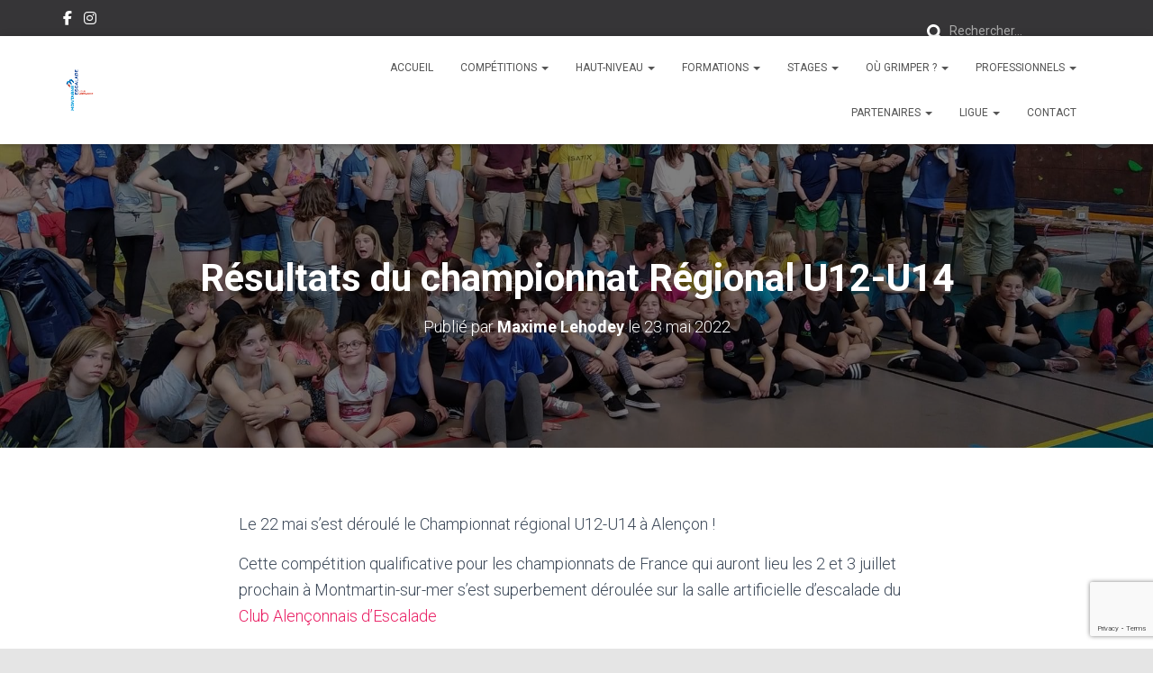

--- FILE ---
content_type: text/html; charset=UTF-8
request_url: https://escalade-normandie.com/2022/05/23/resultats-du-championnat-regional-u12-u14/
body_size: 21719
content:
<!DOCTYPE html>
<html dir="ltr" lang="fr-FR" prefix="og: https://ogp.me/ns#">

<head>
	<meta charset='UTF-8'>
	<meta name="viewport" content="width=device-width, initial-scale=1">
	<link rel="profile" href="https://gmpg.org/xfn/11">
			<link rel="pingback" href="https://escalade-normandie.com/xmlrpc.php">
		<title>Résultats du championnat Régional U12-U14 | Ligue FFME Normandie</title>
	<style>img:is([sizes="auto" i], [sizes^="auto," i]) { contain-intrinsic-size: 3000px 1500px }</style>
	
		<!-- All in One SEO 4.8.0 - aioseo.com -->
	<meta name="robots" content="max-image-preview:large" />
	<meta name="author" content="Maxime Lehodey"/>
	<link rel="canonical" href="https://escalade-normandie.com/2022/05/23/resultats-du-championnat-regional-u12-u14/" />
	<meta name="generator" content="All in One SEO (AIOSEO) 4.8.0" />
		<meta property="og:locale" content="fr_FR" />
		<meta property="og:site_name" content="Ligue FFME Normandie | La montagne et l&#039;escalade en Normandie !" />
		<meta property="og:type" content="article" />
		<meta property="og:title" content="Résultats du championnat Régional U12-U14 | Ligue FFME Normandie" />
		<meta property="og:url" content="https://escalade-normandie.com/2022/05/23/resultats-du-championnat-regional-u12-u14/" />
		<meta property="og:image" content="https://escalade-normandie.com/wp-content/uploads/2019/09/logo_ligue_grand.png" />
		<meta property="og:image:secure_url" content="https://escalade-normandie.com/wp-content/uploads/2019/09/logo_ligue_grand.png" />
		<meta property="og:image:width" content="972" />
		<meta property="og:image:height" content="1342" />
		<meta property="article:published_time" content="2022-05-23T10:27:56+00:00" />
		<meta property="article:modified_time" content="2022-05-23T12:25:54+00:00" />
		<meta property="article:publisher" content="https://www.facebook.com/normandie.ffme.fr" />
		<meta name="twitter:card" content="summary" />
		<meta name="twitter:title" content="Résultats du championnat Régional U12-U14 | Ligue FFME Normandie" />
		<meta name="twitter:image" content="https://escalade-normandie.com/wp-content/uploads/2019/09/logo_ligue_grand.png" />
		<meta name="google" content="nositelinkssearchbox" />
		<script type="application/ld+json" class="aioseo-schema">
			{"@context":"https:\/\/schema.org","@graph":[{"@type":"Article","@id":"https:\/\/escalade-normandie.com\/2022\/05\/23\/resultats-du-championnat-regional-u12-u14\/#article","name":"R\u00e9sultats du championnat R\u00e9gional U12-U14 | Ligue FFME Normandie","headline":"R\u00e9sultats du championnat R\u00e9gional U12-U14","author":{"@id":"https:\/\/escalade-normandie.com\/author\/m-lehodey\/#author"},"publisher":{"@id":"https:\/\/escalade-normandie.com\/#organization"},"image":{"@type":"ImageObject","url":"https:\/\/escalade-normandie.com\/wp-content\/uploads\/2022\/05\/IMG_0574.jpg","width":2048,"height":1536},"datePublished":"2022-05-23T12:27:56+02:00","dateModified":"2022-05-23T14:25:54+02:00","inLanguage":"fr-FR","mainEntityOfPage":{"@id":"https:\/\/escalade-normandie.com\/2022\/05\/23\/resultats-du-championnat-regional-u12-u14\/#webpage"},"isPartOf":{"@id":"https:\/\/escalade-normandie.com\/2022\/05\/23\/resultats-du-championnat-regional-u12-u14\/#webpage"},"articleSection":"Comp\u00e9titions"},{"@type":"BreadcrumbList","@id":"https:\/\/escalade-normandie.com\/2022\/05\/23\/resultats-du-championnat-regional-u12-u14\/#breadcrumblist","itemListElement":[{"@type":"ListItem","@id":"https:\/\/escalade-normandie.com\/#listItem","position":1,"name":"Domicile","item":"https:\/\/escalade-normandie.com\/","nextItem":{"@type":"ListItem","@id":"https:\/\/escalade-normandie.com\/2022\/#listItem","name":"2022"}},{"@type":"ListItem","@id":"https:\/\/escalade-normandie.com\/2022\/#listItem","position":2,"name":"2022","item":"https:\/\/escalade-normandie.com\/2022\/","nextItem":{"@type":"ListItem","@id":"https:\/\/escalade-normandie.com\/2022\/05\/#listItem","name":"May"},"previousItem":{"@type":"ListItem","@id":"https:\/\/escalade-normandie.com\/#listItem","name":"Domicile"}},{"@type":"ListItem","@id":"https:\/\/escalade-normandie.com\/2022\/05\/#listItem","position":3,"name":"May","item":"https:\/\/escalade-normandie.com\/2022\/05\/","nextItem":{"@type":"ListItem","@id":"https:\/\/escalade-normandie.com\/2022\/05\/23\/#listItem","name":"23"},"previousItem":{"@type":"ListItem","@id":"https:\/\/escalade-normandie.com\/2022\/#listItem","name":"2022"}},{"@type":"ListItem","@id":"https:\/\/escalade-normandie.com\/2022\/05\/23\/#listItem","position":4,"name":"23","item":"https:\/\/escalade-normandie.com\/2022\/05\/23\/","nextItem":{"@type":"ListItem","@id":"https:\/\/escalade-normandie.com\/2022\/05\/23\/resultats-du-championnat-regional-u12-u14\/#listItem","name":"R\u00e9sultats du championnat R\u00e9gional U12-U14"},"previousItem":{"@type":"ListItem","@id":"https:\/\/escalade-normandie.com\/2022\/05\/#listItem","name":"May"}},{"@type":"ListItem","@id":"https:\/\/escalade-normandie.com\/2022\/05\/23\/resultats-du-championnat-regional-u12-u14\/#listItem","position":5,"name":"R\u00e9sultats du championnat R\u00e9gional U12-U14","previousItem":{"@type":"ListItem","@id":"https:\/\/escalade-normandie.com\/2022\/05\/23\/#listItem","name":"23"}}]},{"@type":"Organization","@id":"https:\/\/escalade-normandie.com\/#organization","name":"Ligue de Normandie de Montagne et d'Escalade","description":"La montagne et l'escalade en Normandie !","url":"https:\/\/escalade-normandie.com\/","logo":{"@type":"ImageObject","url":"https:\/\/escalade-normandie.com\/wp-content\/uploads\/2019\/09\/logo_ligue_grand.png","@id":"https:\/\/escalade-normandie.com\/2022\/05\/23\/resultats-du-championnat-regional-u12-u14\/#organizationLogo","width":972,"height":1342},"image":{"@id":"https:\/\/escalade-normandie.com\/2022\/05\/23\/resultats-du-championnat-regional-u12-u14\/#organizationLogo"},"sameAs":["https:\/\/www.facebook.com\/normandie.ffme.fr","https:\/\/www.instagram.com\/ffme.normandie\/"]},{"@type":"Person","@id":"https:\/\/escalade-normandie.com\/author\/m-lehodey\/#author","url":"https:\/\/escalade-normandie.com\/author\/m-lehodey\/","name":"Maxime Lehodey","image":{"@type":"ImageObject","@id":"https:\/\/escalade-normandie.com\/2022\/05\/23\/resultats-du-championnat-regional-u12-u14\/#authorImage","url":"https:\/\/secure.gravatar.com\/avatar\/dc0666e66235d6499392062dbaa2314a?s=96&d=mm&r=g","width":96,"height":96,"caption":"Maxime Lehodey"}},{"@type":"WebPage","@id":"https:\/\/escalade-normandie.com\/2022\/05\/23\/resultats-du-championnat-regional-u12-u14\/#webpage","url":"https:\/\/escalade-normandie.com\/2022\/05\/23\/resultats-du-championnat-regional-u12-u14\/","name":"R\u00e9sultats du championnat R\u00e9gional U12-U14 | Ligue FFME Normandie","inLanguage":"fr-FR","isPartOf":{"@id":"https:\/\/escalade-normandie.com\/#website"},"breadcrumb":{"@id":"https:\/\/escalade-normandie.com\/2022\/05\/23\/resultats-du-championnat-regional-u12-u14\/#breadcrumblist"},"author":{"@id":"https:\/\/escalade-normandie.com\/author\/m-lehodey\/#author"},"creator":{"@id":"https:\/\/escalade-normandie.com\/author\/m-lehodey\/#author"},"image":{"@type":"ImageObject","url":"https:\/\/escalade-normandie.com\/wp-content\/uploads\/2022\/05\/IMG_0574.jpg","@id":"https:\/\/escalade-normandie.com\/2022\/05\/23\/resultats-du-championnat-regional-u12-u14\/#mainImage","width":2048,"height":1536},"primaryImageOfPage":{"@id":"https:\/\/escalade-normandie.com\/2022\/05\/23\/resultats-du-championnat-regional-u12-u14\/#mainImage"},"datePublished":"2022-05-23T12:27:56+02:00","dateModified":"2022-05-23T14:25:54+02:00"},{"@type":"WebSite","@id":"https:\/\/escalade-normandie.com\/#website","url":"https:\/\/escalade-normandie.com\/","name":"Ligue FFME Normandie","description":"La montagne et l'escalade en Normandie !","inLanguage":"fr-FR","publisher":{"@id":"https:\/\/escalade-normandie.com\/#organization"}}]}
		</script>
		<!-- All in One SEO -->

<link rel='dns-prefetch' href='//stats.wp.com' />
<link rel='dns-prefetch' href='//fonts.googleapis.com' />
<link rel="alternate" type="application/rss+xml" title="Ligue FFME Normandie &raquo; Flux" href="https://escalade-normandie.com/feed/" />
<link rel="alternate" type="application/rss+xml" title="Ligue FFME Normandie &raquo; Flux des commentaires" href="https://escalade-normandie.com/comments/feed/" />
<link rel="alternate" type="application/rss+xml" title="Ligue FFME Normandie &raquo; Résultats du championnat Régional U12-U14 Flux des commentaires" href="https://escalade-normandie.com/2022/05/23/resultats-du-championnat-regional-u12-u14/feed/" />
<script type="text/javascript">
/* <![CDATA[ */
window._wpemojiSettings = {"baseUrl":"https:\/\/s.w.org\/images\/core\/emoji\/15.0.3\/72x72\/","ext":".png","svgUrl":"https:\/\/s.w.org\/images\/core\/emoji\/15.0.3\/svg\/","svgExt":".svg","source":{"concatemoji":"https:\/\/escalade-normandie.com\/wp-includes\/js\/wp-emoji-release.min.js?ver=6.7.4"}};
/*! This file is auto-generated */
!function(i,n){var o,s,e;function c(e){try{var t={supportTests:e,timestamp:(new Date).valueOf()};sessionStorage.setItem(o,JSON.stringify(t))}catch(e){}}function p(e,t,n){e.clearRect(0,0,e.canvas.width,e.canvas.height),e.fillText(t,0,0);var t=new Uint32Array(e.getImageData(0,0,e.canvas.width,e.canvas.height).data),r=(e.clearRect(0,0,e.canvas.width,e.canvas.height),e.fillText(n,0,0),new Uint32Array(e.getImageData(0,0,e.canvas.width,e.canvas.height).data));return t.every(function(e,t){return e===r[t]})}function u(e,t,n){switch(t){case"flag":return n(e,"\ud83c\udff3\ufe0f\u200d\u26a7\ufe0f","\ud83c\udff3\ufe0f\u200b\u26a7\ufe0f")?!1:!n(e,"\ud83c\uddfa\ud83c\uddf3","\ud83c\uddfa\u200b\ud83c\uddf3")&&!n(e,"\ud83c\udff4\udb40\udc67\udb40\udc62\udb40\udc65\udb40\udc6e\udb40\udc67\udb40\udc7f","\ud83c\udff4\u200b\udb40\udc67\u200b\udb40\udc62\u200b\udb40\udc65\u200b\udb40\udc6e\u200b\udb40\udc67\u200b\udb40\udc7f");case"emoji":return!n(e,"\ud83d\udc26\u200d\u2b1b","\ud83d\udc26\u200b\u2b1b")}return!1}function f(e,t,n){var r="undefined"!=typeof WorkerGlobalScope&&self instanceof WorkerGlobalScope?new OffscreenCanvas(300,150):i.createElement("canvas"),a=r.getContext("2d",{willReadFrequently:!0}),o=(a.textBaseline="top",a.font="600 32px Arial",{});return e.forEach(function(e){o[e]=t(a,e,n)}),o}function t(e){var t=i.createElement("script");t.src=e,t.defer=!0,i.head.appendChild(t)}"undefined"!=typeof Promise&&(o="wpEmojiSettingsSupports",s=["flag","emoji"],n.supports={everything:!0,everythingExceptFlag:!0},e=new Promise(function(e){i.addEventListener("DOMContentLoaded",e,{once:!0})}),new Promise(function(t){var n=function(){try{var e=JSON.parse(sessionStorage.getItem(o));if("object"==typeof e&&"number"==typeof e.timestamp&&(new Date).valueOf()<e.timestamp+604800&&"object"==typeof e.supportTests)return e.supportTests}catch(e){}return null}();if(!n){if("undefined"!=typeof Worker&&"undefined"!=typeof OffscreenCanvas&&"undefined"!=typeof URL&&URL.createObjectURL&&"undefined"!=typeof Blob)try{var e="postMessage("+f.toString()+"("+[JSON.stringify(s),u.toString(),p.toString()].join(",")+"));",r=new Blob([e],{type:"text/javascript"}),a=new Worker(URL.createObjectURL(r),{name:"wpTestEmojiSupports"});return void(a.onmessage=function(e){c(n=e.data),a.terminate(),t(n)})}catch(e){}c(n=f(s,u,p))}t(n)}).then(function(e){for(var t in e)n.supports[t]=e[t],n.supports.everything=n.supports.everything&&n.supports[t],"flag"!==t&&(n.supports.everythingExceptFlag=n.supports.everythingExceptFlag&&n.supports[t]);n.supports.everythingExceptFlag=n.supports.everythingExceptFlag&&!n.supports.flag,n.DOMReady=!1,n.readyCallback=function(){n.DOMReady=!0}}).then(function(){return e}).then(function(){var e;n.supports.everything||(n.readyCallback(),(e=n.source||{}).concatemoji?t(e.concatemoji):e.wpemoji&&e.twemoji&&(t(e.twemoji),t(e.wpemoji)))}))}((window,document),window._wpemojiSettings);
/* ]]> */
</script>
<link rel='stylesheet' id='twb-open-sans-css' href='https://fonts.googleapis.com/css?family=Open+Sans%3A300%2C400%2C500%2C600%2C700%2C800&#038;display=swap&#038;ver=6.7.4' type='text/css' media='all' />
<link rel='stylesheet' id='twbbwg-global-css' href='https://escalade-normandie.com/wp-content/plugins/photo-gallery/booster/assets/css/global.css?ver=1.0.0' type='text/css' media='all' />
<link rel='stylesheet' id='bootstrap-css' href='https://escalade-normandie.com/wp-content/themes/hestia/assets/bootstrap/css/bootstrap.min.css?ver=1.0.2' type='text/css' media='all' />
<link rel='stylesheet' id='hestia-font-sizes-css' href='https://escalade-normandie.com/wp-content/themes/hestia/assets/css/font-sizes.min.css?ver=3.2.8' type='text/css' media='all' />
<style id='wp-emoji-styles-inline-css' type='text/css'>

	img.wp-smiley, img.emoji {
		display: inline !important;
		border: none !important;
		box-shadow: none !important;
		height: 1em !important;
		width: 1em !important;
		margin: 0 0.07em !important;
		vertical-align: -0.1em !important;
		background: none !important;
		padding: 0 !important;
	}
</style>
<link rel='stylesheet' id='wp-block-library-css' href='https://escalade-normandie.com/wp-includes/css/dist/block-library/style.min.css?ver=6.7.4' type='text/css' media='all' />
<style id='safe-svg-svg-icon-style-inline-css' type='text/css'>
.safe-svg-cover{text-align:center}.safe-svg-cover .safe-svg-inside{display:inline-block;max-width:100%}.safe-svg-cover svg{height:100%;max-height:100%;max-width:100%;width:100%}

</style>
<link rel='stylesheet' id='mediaelement-css' href='https://escalade-normandie.com/wp-includes/js/mediaelement/mediaelementplayer-legacy.min.css?ver=4.2.17' type='text/css' media='all' />
<link rel='stylesheet' id='wp-mediaelement-css' href='https://escalade-normandie.com/wp-includes/js/mediaelement/wp-mediaelement.min.css?ver=6.7.4' type='text/css' media='all' />
<style id='jetpack-sharing-buttons-style-inline-css' type='text/css'>
.jetpack-sharing-buttons__services-list{display:flex;flex-direction:row;flex-wrap:wrap;gap:0;list-style-type:none;margin:5px;padding:0}.jetpack-sharing-buttons__services-list.has-small-icon-size{font-size:12px}.jetpack-sharing-buttons__services-list.has-normal-icon-size{font-size:16px}.jetpack-sharing-buttons__services-list.has-large-icon-size{font-size:24px}.jetpack-sharing-buttons__services-list.has-huge-icon-size{font-size:36px}@media print{.jetpack-sharing-buttons__services-list{display:none!important}}.editor-styles-wrapper .wp-block-jetpack-sharing-buttons{gap:0;padding-inline-start:0}ul.jetpack-sharing-buttons__services-list.has-background{padding:1.25em 2.375em}
</style>
<style id='classic-theme-styles-inline-css' type='text/css'>
/*! This file is auto-generated */
.wp-block-button__link{color:#fff;background-color:#32373c;border-radius:9999px;box-shadow:none;text-decoration:none;padding:calc(.667em + 2px) calc(1.333em + 2px);font-size:1.125em}.wp-block-file__button{background:#32373c;color:#fff;text-decoration:none}
</style>
<style id='global-styles-inline-css' type='text/css'>
:root{--wp--preset--aspect-ratio--square: 1;--wp--preset--aspect-ratio--4-3: 4/3;--wp--preset--aspect-ratio--3-4: 3/4;--wp--preset--aspect-ratio--3-2: 3/2;--wp--preset--aspect-ratio--2-3: 2/3;--wp--preset--aspect-ratio--16-9: 16/9;--wp--preset--aspect-ratio--9-16: 9/16;--wp--preset--color--black: #000000;--wp--preset--color--cyan-bluish-gray: #abb8c3;--wp--preset--color--white: #ffffff;--wp--preset--color--pale-pink: #f78da7;--wp--preset--color--vivid-red: #cf2e2e;--wp--preset--color--luminous-vivid-orange: #ff6900;--wp--preset--color--luminous-vivid-amber: #fcb900;--wp--preset--color--light-green-cyan: #7bdcb5;--wp--preset--color--vivid-green-cyan: #00d084;--wp--preset--color--pale-cyan-blue: #8ed1fc;--wp--preset--color--vivid-cyan-blue: #0693e3;--wp--preset--color--vivid-purple: #9b51e0;--wp--preset--color--accent: #e91e63;--wp--preset--color--background-color: #E5E5E5;--wp--preset--color--header-gradient: #a81d84;--wp--preset--gradient--vivid-cyan-blue-to-vivid-purple: linear-gradient(135deg,rgba(6,147,227,1) 0%,rgb(155,81,224) 100%);--wp--preset--gradient--light-green-cyan-to-vivid-green-cyan: linear-gradient(135deg,rgb(122,220,180) 0%,rgb(0,208,130) 100%);--wp--preset--gradient--luminous-vivid-amber-to-luminous-vivid-orange: linear-gradient(135deg,rgba(252,185,0,1) 0%,rgba(255,105,0,1) 100%);--wp--preset--gradient--luminous-vivid-orange-to-vivid-red: linear-gradient(135deg,rgba(255,105,0,1) 0%,rgb(207,46,46) 100%);--wp--preset--gradient--very-light-gray-to-cyan-bluish-gray: linear-gradient(135deg,rgb(238,238,238) 0%,rgb(169,184,195) 100%);--wp--preset--gradient--cool-to-warm-spectrum: linear-gradient(135deg,rgb(74,234,220) 0%,rgb(151,120,209) 20%,rgb(207,42,186) 40%,rgb(238,44,130) 60%,rgb(251,105,98) 80%,rgb(254,248,76) 100%);--wp--preset--gradient--blush-light-purple: linear-gradient(135deg,rgb(255,206,236) 0%,rgb(152,150,240) 100%);--wp--preset--gradient--blush-bordeaux: linear-gradient(135deg,rgb(254,205,165) 0%,rgb(254,45,45) 50%,rgb(107,0,62) 100%);--wp--preset--gradient--luminous-dusk: linear-gradient(135deg,rgb(255,203,112) 0%,rgb(199,81,192) 50%,rgb(65,88,208) 100%);--wp--preset--gradient--pale-ocean: linear-gradient(135deg,rgb(255,245,203) 0%,rgb(182,227,212) 50%,rgb(51,167,181) 100%);--wp--preset--gradient--electric-grass: linear-gradient(135deg,rgb(202,248,128) 0%,rgb(113,206,126) 100%);--wp--preset--gradient--midnight: linear-gradient(135deg,rgb(2,3,129) 0%,rgb(40,116,252) 100%);--wp--preset--font-size--small: 13px;--wp--preset--font-size--medium: 20px;--wp--preset--font-size--large: 36px;--wp--preset--font-size--x-large: 42px;--wp--preset--spacing--20: 0.44rem;--wp--preset--spacing--30: 0.67rem;--wp--preset--spacing--40: 1rem;--wp--preset--spacing--50: 1.5rem;--wp--preset--spacing--60: 2.25rem;--wp--preset--spacing--70: 3.38rem;--wp--preset--spacing--80: 5.06rem;--wp--preset--shadow--natural: 6px 6px 9px rgba(0, 0, 0, 0.2);--wp--preset--shadow--deep: 12px 12px 50px rgba(0, 0, 0, 0.4);--wp--preset--shadow--sharp: 6px 6px 0px rgba(0, 0, 0, 0.2);--wp--preset--shadow--outlined: 6px 6px 0px -3px rgba(255, 255, 255, 1), 6px 6px rgba(0, 0, 0, 1);--wp--preset--shadow--crisp: 6px 6px 0px rgba(0, 0, 0, 1);}:root :where(.is-layout-flow) > :first-child{margin-block-start: 0;}:root :where(.is-layout-flow) > :last-child{margin-block-end: 0;}:root :where(.is-layout-flow) > *{margin-block-start: 24px;margin-block-end: 0;}:root :where(.is-layout-constrained) > :first-child{margin-block-start: 0;}:root :where(.is-layout-constrained) > :last-child{margin-block-end: 0;}:root :where(.is-layout-constrained) > *{margin-block-start: 24px;margin-block-end: 0;}:root :where(.is-layout-flex){gap: 24px;}:root :where(.is-layout-grid){gap: 24px;}body .is-layout-flex{display: flex;}.is-layout-flex{flex-wrap: wrap;align-items: center;}.is-layout-flex > :is(*, div){margin: 0;}body .is-layout-grid{display: grid;}.is-layout-grid > :is(*, div){margin: 0;}.has-black-color{color: var(--wp--preset--color--black) !important;}.has-cyan-bluish-gray-color{color: var(--wp--preset--color--cyan-bluish-gray) !important;}.has-white-color{color: var(--wp--preset--color--white) !important;}.has-pale-pink-color{color: var(--wp--preset--color--pale-pink) !important;}.has-vivid-red-color{color: var(--wp--preset--color--vivid-red) !important;}.has-luminous-vivid-orange-color{color: var(--wp--preset--color--luminous-vivid-orange) !important;}.has-luminous-vivid-amber-color{color: var(--wp--preset--color--luminous-vivid-amber) !important;}.has-light-green-cyan-color{color: var(--wp--preset--color--light-green-cyan) !important;}.has-vivid-green-cyan-color{color: var(--wp--preset--color--vivid-green-cyan) !important;}.has-pale-cyan-blue-color{color: var(--wp--preset--color--pale-cyan-blue) !important;}.has-vivid-cyan-blue-color{color: var(--wp--preset--color--vivid-cyan-blue) !important;}.has-vivid-purple-color{color: var(--wp--preset--color--vivid-purple) !important;}.has-accent-color{color: var(--wp--preset--color--accent) !important;}.has-background-color-color{color: var(--wp--preset--color--background-color) !important;}.has-header-gradient-color{color: var(--wp--preset--color--header-gradient) !important;}.has-black-background-color{background-color: var(--wp--preset--color--black) !important;}.has-cyan-bluish-gray-background-color{background-color: var(--wp--preset--color--cyan-bluish-gray) !important;}.has-white-background-color{background-color: var(--wp--preset--color--white) !important;}.has-pale-pink-background-color{background-color: var(--wp--preset--color--pale-pink) !important;}.has-vivid-red-background-color{background-color: var(--wp--preset--color--vivid-red) !important;}.has-luminous-vivid-orange-background-color{background-color: var(--wp--preset--color--luminous-vivid-orange) !important;}.has-luminous-vivid-amber-background-color{background-color: var(--wp--preset--color--luminous-vivid-amber) !important;}.has-light-green-cyan-background-color{background-color: var(--wp--preset--color--light-green-cyan) !important;}.has-vivid-green-cyan-background-color{background-color: var(--wp--preset--color--vivid-green-cyan) !important;}.has-pale-cyan-blue-background-color{background-color: var(--wp--preset--color--pale-cyan-blue) !important;}.has-vivid-cyan-blue-background-color{background-color: var(--wp--preset--color--vivid-cyan-blue) !important;}.has-vivid-purple-background-color{background-color: var(--wp--preset--color--vivid-purple) !important;}.has-accent-background-color{background-color: var(--wp--preset--color--accent) !important;}.has-background-color-background-color{background-color: var(--wp--preset--color--background-color) !important;}.has-header-gradient-background-color{background-color: var(--wp--preset--color--header-gradient) !important;}.has-black-border-color{border-color: var(--wp--preset--color--black) !important;}.has-cyan-bluish-gray-border-color{border-color: var(--wp--preset--color--cyan-bluish-gray) !important;}.has-white-border-color{border-color: var(--wp--preset--color--white) !important;}.has-pale-pink-border-color{border-color: var(--wp--preset--color--pale-pink) !important;}.has-vivid-red-border-color{border-color: var(--wp--preset--color--vivid-red) !important;}.has-luminous-vivid-orange-border-color{border-color: var(--wp--preset--color--luminous-vivid-orange) !important;}.has-luminous-vivid-amber-border-color{border-color: var(--wp--preset--color--luminous-vivid-amber) !important;}.has-light-green-cyan-border-color{border-color: var(--wp--preset--color--light-green-cyan) !important;}.has-vivid-green-cyan-border-color{border-color: var(--wp--preset--color--vivid-green-cyan) !important;}.has-pale-cyan-blue-border-color{border-color: var(--wp--preset--color--pale-cyan-blue) !important;}.has-vivid-cyan-blue-border-color{border-color: var(--wp--preset--color--vivid-cyan-blue) !important;}.has-vivid-purple-border-color{border-color: var(--wp--preset--color--vivid-purple) !important;}.has-accent-border-color{border-color: var(--wp--preset--color--accent) !important;}.has-background-color-border-color{border-color: var(--wp--preset--color--background-color) !important;}.has-header-gradient-border-color{border-color: var(--wp--preset--color--header-gradient) !important;}.has-vivid-cyan-blue-to-vivid-purple-gradient-background{background: var(--wp--preset--gradient--vivid-cyan-blue-to-vivid-purple) !important;}.has-light-green-cyan-to-vivid-green-cyan-gradient-background{background: var(--wp--preset--gradient--light-green-cyan-to-vivid-green-cyan) !important;}.has-luminous-vivid-amber-to-luminous-vivid-orange-gradient-background{background: var(--wp--preset--gradient--luminous-vivid-amber-to-luminous-vivid-orange) !important;}.has-luminous-vivid-orange-to-vivid-red-gradient-background{background: var(--wp--preset--gradient--luminous-vivid-orange-to-vivid-red) !important;}.has-very-light-gray-to-cyan-bluish-gray-gradient-background{background: var(--wp--preset--gradient--very-light-gray-to-cyan-bluish-gray) !important;}.has-cool-to-warm-spectrum-gradient-background{background: var(--wp--preset--gradient--cool-to-warm-spectrum) !important;}.has-blush-light-purple-gradient-background{background: var(--wp--preset--gradient--blush-light-purple) !important;}.has-blush-bordeaux-gradient-background{background: var(--wp--preset--gradient--blush-bordeaux) !important;}.has-luminous-dusk-gradient-background{background: var(--wp--preset--gradient--luminous-dusk) !important;}.has-pale-ocean-gradient-background{background: var(--wp--preset--gradient--pale-ocean) !important;}.has-electric-grass-gradient-background{background: var(--wp--preset--gradient--electric-grass) !important;}.has-midnight-gradient-background{background: var(--wp--preset--gradient--midnight) !important;}.has-small-font-size{font-size: var(--wp--preset--font-size--small) !important;}.has-medium-font-size{font-size: var(--wp--preset--font-size--medium) !important;}.has-large-font-size{font-size: var(--wp--preset--font-size--large) !important;}.has-x-large-font-size{font-size: var(--wp--preset--font-size--x-large) !important;}
:root :where(.wp-block-pullquote){font-size: 1.5em;line-height: 1.6;}
</style>
<link rel='stylesheet' id='contact-form-7-css' href='https://escalade-normandie.com/wp-content/plugins/contact-form-7/includes/css/styles.css?ver=6.0.5' type='text/css' media='all' />
<link rel='stylesheet' id='eeb-css-frontend-css' href='https://escalade-normandie.com/wp-content/plugins/email-encoder-bundle/core/includes/assets/css/style.css?ver=250313-82647' type='text/css' media='all' />
<link rel='stylesheet' id='hello-asso-css' href='https://escalade-normandie.com/wp-content/plugins/helloasso/public/css/hello-asso-public.css?ver=1.1.17' type='text/css' media='all' />
<link rel='stylesheet' id='bwg_fonts-css' href='https://escalade-normandie.com/wp-content/plugins/photo-gallery/css/bwg-fonts/fonts.css?ver=0.0.1' type='text/css' media='all' />
<link rel='stylesheet' id='sumoselect-css' href='https://escalade-normandie.com/wp-content/plugins/photo-gallery/css/sumoselect.min.css?ver=3.4.6' type='text/css' media='all' />
<link rel='stylesheet' id='mCustomScrollbar-css' href='https://escalade-normandie.com/wp-content/plugins/photo-gallery/css/jquery.mCustomScrollbar.min.css?ver=3.1.5' type='text/css' media='all' />
<link rel='stylesheet' id='bwg_googlefonts-css' href='https://fonts.googleapis.com/css?family=Ubuntu&#038;subset=greek,latin,greek-ext,vietnamese,cyrillic-ext,latin-ext,cyrillic' type='text/css' media='all' />
<link rel='stylesheet' id='bwg_frontend-css' href='https://escalade-normandie.com/wp-content/plugins/photo-gallery/css/styles.min.css?ver=1.8.34' type='text/css' media='all' />
<link rel='stylesheet' id='hestia-clients-bar-css' href='https://escalade-normandie.com/wp-content/plugins/themeisle-companion/obfx_modules/companion-legacy/assets/css/hestia/clients-bar.css?ver=6.7.4' type='text/css' media='all' />
<link rel='stylesheet' id='hestia_style-css' href='https://escalade-normandie.com/wp-content/themes/hestia/style.min.css?ver=3.2.8' type='text/css' media='all' />
<style id='hestia_style-inline-css' type='text/css'>
.elementor-page .hestia-about>.container{width:100%}.elementor-page .pagebuilder-section{padding:0}.elementor-page .title-in-content,.elementor-page .image-in-page{display:none}.home.elementor-page .main-raised>section.hestia-about{overflow:visible}.elementor-editor-active .navbar{pointer-events:none}.elementor-editor-active #elementor.elementor-edit-mode .elementor-element-overlay{z-index:1000000}.elementor-page.page-template-template-fullwidth .blog-post-wrapper>.container{width:100%}.elementor-page.page-template-template-fullwidth .blog-post-wrapper>.container .col-md-12{padding:0}.elementor-page.page-template-template-fullwidth article.section{padding:0}.elementor-text-editor p,.elementor-text-editor h1,.elementor-text-editor h2,.elementor-text-editor h3,.elementor-text-editor h4,.elementor-text-editor h5,.elementor-text-editor h6{font-size:inherit}.hestia-top-bar li a[href*="facebook.com"]{font-size:0}.hestia-top-bar li a[href*="facebook.com"]:before{content:""}.hestia-top-bar li a[href*="facebook.com"]:hover:before{color:#3b5998}.hestia-top-bar li a[href*="twitter.com"]{font-size:0}.hestia-top-bar li a[href*="twitter.com"]:before{content:""}.hestia-top-bar li a[href*="twitter.com"]:hover:before{color:#000}.hestia-top-bar li a[href*="pinterest.com"]{font-size:0}.hestia-top-bar li a[href*="pinterest.com"]:before{content:""}.hestia-top-bar li a[href*="pinterest.com"]:hover:before{color:#cc2127}.hestia-top-bar li a[href*="google.com"]{font-size:0}.hestia-top-bar li a[href*="google.com"]:before{content:""}.hestia-top-bar li a[href*="google.com"]:hover:before{color:#dd4b39}.hestia-top-bar li a[href*="linkedin.com"]{font-size:0}.hestia-top-bar li a[href*="linkedin.com"]:before{content:""}.hestia-top-bar li a[href*="linkedin.com"]:hover:before{color:#0976b4}.hestia-top-bar li a[href*="dribbble.com"]{font-size:0}.hestia-top-bar li a[href*="dribbble.com"]:before{content:""}.hestia-top-bar li a[href*="dribbble.com"]:hover:before{color:#ea4c89}.hestia-top-bar li a[href*="github.com"]{font-size:0}.hestia-top-bar li a[href*="github.com"]:before{content:""}.hestia-top-bar li a[href*="github.com"]:hover:before{color:#000}.hestia-top-bar li a[href*="youtube.com"]{font-size:0}.hestia-top-bar li a[href*="youtube.com"]:before{content:""}.hestia-top-bar li a[href*="youtube.com"]:hover:before{color:#e52d27}.hestia-top-bar li a[href*="instagram.com"]{font-size:0}.hestia-top-bar li a[href*="instagram.com"]:before{content:""}.hestia-top-bar li a[href*="instagram.com"]:hover:before{color:#125688}.hestia-top-bar li a[href*="reddit.com"]{font-size:0}.hestia-top-bar li a[href*="reddit.com"]:before{content:""}.hestia-top-bar li a[href*="reddit.com"]:hover:before{color:#ff4500}.hestia-top-bar li a[href*="tumblr.com"]{font-size:0}.hestia-top-bar li a[href*="tumblr.com"]:before{content:""}.hestia-top-bar li a[href*="tumblr.com"]:hover:before{color:#35465c}.hestia-top-bar li a[href*="behance.com"]{font-size:0}.hestia-top-bar li a[href*="behance.com"]:before{content:""}.hestia-top-bar li a[href*="behance.com"]:hover:before{color:#1769ff}.hestia-top-bar li a[href*="snapchat.com"]{font-size:0}.hestia-top-bar li a[href*="snapchat.com"]:before{content:""}.hestia-top-bar li a[href*="snapchat.com"]:hover:before{color:#fffc00}.hestia-top-bar li a[href*="deviantart.com"]{font-size:0}.hestia-top-bar li a[href*="deviantart.com"]:before{content:""}.hestia-top-bar li a[href*="deviantart.com"]:hover:before{color:#05cc47}.hestia-top-bar li a[href*="vimeo.com"]{font-size:0}.hestia-top-bar li a[href*="vimeo.com"]:before{content:""}.hestia-top-bar li a[href*="vimeo.com"]:hover:before{color:#1ab7ea}.footer-big .footer-menu li a[href*="facebook.com"],.footer-big .footer-menu li a[href*="twitter.com"],.footer-big .footer-menu li a[href*="pinterest.com"],.footer-big .footer-menu li a[href*="google.com"],.footer-big .footer-menu li a[href*="linkedin.com"],.footer-big .footer-menu li a[href*="dribbble.com"],.footer-big .footer-menu li a[href*="github.com"],.footer-big .footer-menu li a[href*="youtube.com"],.footer-big .footer-menu li a[href*="instagram.com"],.footer-big .footer-menu li a[href*="reddit.com"],.footer-big .footer-menu li a[href*="tumblr.com"],.footer-big .footer-menu li a[href*="behance.com"],.footer-big .footer-menu li a[href*="snapchat.com"],.footer-big .footer-menu li a[href*="deviantart.com"],.footer-big .footer-menu li a[href*="vimeo.com"]{color:transparent;font-size:0;padding:10px}.footer-big .footer-menu li a[href*="facebook.com"]:hover,.footer-big .footer-menu li a[href*="twitter.com"]:hover,.footer-big .footer-menu li a[href*="pinterest.com"]:hover,.footer-big .footer-menu li a[href*="google.com"]:hover,.footer-big .footer-menu li a[href*="linkedin.com"]:hover,.footer-big .footer-menu li a[href*="dribbble.com"]:hover,.footer-big .footer-menu li a[href*="github.com"]:hover,.footer-big .footer-menu li a[href*="youtube.com"]:hover,.footer-big .footer-menu li a[href*="instagram.com"]:hover,.footer-big .footer-menu li a[href*="reddit.com"]:hover,.footer-big .footer-menu li a[href*="tumblr.com"]:hover,.footer-big .footer-menu li a[href*="behance.com"]:hover,.footer-big .footer-menu li a[href*="snapchat.com"]:hover,.footer-big .footer-menu li a[href*="deviantart.com"]:hover,.footer-big .footer-menu li a[href*="vimeo.com"]:hover{opacity:1 !important}.footer-big .footer-menu li a[href*="facebook.com"]:hover:before{color:#3b5998}.footer-big .footer-menu li a[href*="twitter.com"]:hover:before{color:#000}.footer-big .footer-menu li a[href*="pinterest.com"]:hover:before{color:#cc2127}.footer-big .footer-menu li a[href*="google.com"]:hover:before{color:#dd4b39}.footer-big .footer-menu li a[href*="linkedin.com"]:hover:before{color:#0976b4}.footer-big .footer-menu li a[href*="dribbble.com"]:hover:before{color:#ea4c89}.footer-big .footer-menu li a[href*="github.com"]:hover:before{color:#000}.footer-big .footer-menu li a[href*="youtube.com"]:hover:before{color:#e52d27}.footer-big .footer-menu li a[href*="instagram.com"]:hover:before{color:#125688}.footer-big .footer-menu li a[href*="reddit.com"]:hover:before{color:#ff4500}.footer-big .footer-menu li a[href*="tumblr.com"]:hover:before{color:#35465c}.footer-big .footer-menu li a[href*="behance.com"]:hover:before{color:#1769ff}.footer-big .footer-menu li a[href*="snapchat.com"]:hover:before{color:#fffc00}.footer-big .footer-menu li a[href*="deviantart.com"]:hover:before{color:#05cc47}.footer-big .footer-menu li a[href*="vimeo.com"]:hover:before{color:#1ab7ea}.footer-big .footer-menu li a[href*="facebook.com"]:before,.footer-big .footer-menu li a[href*="twitter.com"]:before,.footer-big .footer-menu li a[href*="pinterest.com"]:before,.footer-big .footer-menu li a[href*="google.com"]:before,.footer-big .footer-menu li a[href*="linkedin.com"]:before,.footer-big .footer-menu li a[href*="dribbble.com"]:before,.footer-big .footer-menu li a[href*="github.com"]:before,.footer-big .footer-menu li a[href*="youtube.com"]:before,.footer-big .footer-menu li a[href*="instagram.com"]:before,.footer-big .footer-menu li a[href*="reddit.com"]:before,.footer-big .footer-menu li a[href*="tumblr.com"]:before,.footer-big .footer-menu li a[href*="behance.com"]:before,.footer-big .footer-menu li a[href*="snapchat.com"]:before,.footer-big .footer-menu li a[href*="deviantart.com"]:before,.footer-big .footer-menu li a[href*="vimeo.com"]:before{font-family:"Font Awesome 5 Brands";font-weight:900;color:#3c4858;font-size:16px}.footer-black .footer-menu li a[href*="facebook.com"]:before,.footer-black .footer-menu li a[href*="twitter.com"]:before,.footer-black .footer-menu li a[href*="pinterest.com"]:before,.footer-black .footer-menu li a[href*="google.com"]:before,.footer-black .footer-menu li a[href*="linkedin.com"]:before,.footer-black .footer-menu li a[href*="dribbble.com"]:before,.footer-black .footer-menu li a[href*="github.com"]:before,.footer-black .footer-menu li a[href*="youtube.com"]:before,.footer-black .footer-menu li a[href*="instagram.com"]:before,.footer-black .footer-menu li a[href*="reddit.com"]:before,.footer-black .footer-menu li a[href*="tumblr.com"]:before,.footer-black .footer-menu li a[href*="behance.com"]:before,.footer-black .footer-menu li a[href*="snapchat.com"]:before,.footer-black .footer-menu li a[href*="deviantart.com"]:before,.footer-black .footer-menu li a[href*="vimeo.com"]:before{color:#fff}.footer-big .footer-menu li a[href*="facebook.com"]:before{content:""}.footer-big .footer-menu li a[href*="twitter.com"]:before{content:""}.footer-big .footer-menu li a[href*="pinterest.com"]:before{content:""}.footer-big .footer-menu li a[href*="google.com"]:before{content:""}.footer-big .footer-menu li a[href*="linkedin.com"]:before{content:""}.footer-big .footer-menu li a[href*="dribbble.com"]:before{content:""}.footer-big .footer-menu li a[href*="github.com"]:before{content:""}.footer-big .footer-menu li a[href*="youtube.com"]:before{content:""}.footer-big .footer-menu li a[href*="instagram.com"]:before{content:""}.footer-big .footer-menu li a[href*="reddit.com"]:before{content:""}.footer-big .footer-menu li a[href*="tumblr.com"]:before{content:""}.footer-big .footer-menu li a[href*="behance.com"]:before{content:""}.footer-big .footer-menu li a[href*="snapchat.com"]:before{content:""}.footer-big .footer-menu li a[href*="deviantart.com"]:before{content:""}.footer-big .footer-menu li a[href*="vimeo.com"]:before{content:""}
.hestia-top-bar,.hestia-top-bar .widget.widget_shopping_cart .cart_list{background-color:#363537}.hestia-top-bar .widget .label-floating input[type=search]:-webkit-autofill{-webkit-box-shadow:inset 0 0 0 9999px #363537}.hestia-top-bar,.hestia-top-bar .widget .label-floating input[type=search],.hestia-top-bar .widget.widget_search form.form-group:before,.hestia-top-bar .widget.widget_product_search form.form-group:before,.hestia-top-bar .widget.widget_shopping_cart:before{color:#fff}.hestia-top-bar .widget .label-floating input[type=search]{-webkit-text-fill-color:#fff !important}.hestia-top-bar div.widget.widget_shopping_cart:before,.hestia-top-bar .widget.widget_product_search form.form-group:before,.hestia-top-bar .widget.widget_search form.form-group:before{background-color:#fff}.hestia-top-bar a,.hestia-top-bar .top-bar-nav li a{color:#fff}.hestia-top-bar ul li a[href*="mailto:"]:before,.hestia-top-bar ul li a[href*="tel:"]:before{background-color:#fff}.hestia-top-bar a:hover,.hestia-top-bar .top-bar-nav li a:hover{color:#eee}.hestia-top-bar ul li:hover a[href*="mailto:"]:before,.hestia-top-bar ul li:hover a[href*="tel:"]:before{background-color:#eee}
:root{--hestia-primary-color:#e91e63}a,.navbar .dropdown-menu li:hover>a,.navbar .dropdown-menu li:focus>a,.navbar .dropdown-menu li:active>a,.navbar .navbar-nav>li .dropdown-menu li:hover>a,body:not(.home) .navbar-default .navbar-nav>.active:not(.btn)>a,body:not(.home) .navbar-default .navbar-nav>.active:not(.btn)>a:hover,body:not(.home) .navbar-default .navbar-nav>.active:not(.btn)>a:focus,a:hover,.card-blog a.moretag:hover,.card-blog a.more-link:hover,.widget a:hover,.has-text-color.has-accent-color,p.has-text-color a{color:#e91e63}.svg-text-color{fill:#e91e63}.pagination span.current,.pagination span.current:focus,.pagination span.current:hover{border-color:#e91e63}button,button:hover,.woocommerce .track_order button[type="submit"],.woocommerce .track_order button[type="submit"]:hover,div.wpforms-container .wpforms-form button[type=submit].wpforms-submit,div.wpforms-container .wpforms-form button[type=submit].wpforms-submit:hover,input[type="button"],input[type="button"]:hover,input[type="submit"],input[type="submit"]:hover,input#searchsubmit,.pagination span.current,.pagination span.current:focus,.pagination span.current:hover,.btn.btn-primary,.btn.btn-primary:link,.btn.btn-primary:hover,.btn.btn-primary:focus,.btn.btn-primary:active,.btn.btn-primary.active,.btn.btn-primary.active:focus,.btn.btn-primary.active:hover,.btn.btn-primary:active:hover,.btn.btn-primary:active:focus,.btn.btn-primary:active:hover,.hestia-sidebar-open.btn.btn-rose,.hestia-sidebar-close.btn.btn-rose,.hestia-sidebar-open.btn.btn-rose:hover,.hestia-sidebar-close.btn.btn-rose:hover,.hestia-sidebar-open.btn.btn-rose:focus,.hestia-sidebar-close.btn.btn-rose:focus,.label.label-primary,.hestia-work .portfolio-item:nth-child(6n+1) .label,.nav-cart .nav-cart-content .widget .buttons .button,.has-accent-background-color[class*="has-background"]{background-color:#e91e63}@media(max-width:768px){.navbar-default .navbar-nav>li>a:hover,.navbar-default .navbar-nav>li>a:focus,.navbar .navbar-nav .dropdown .dropdown-menu li a:hover,.navbar .navbar-nav .dropdown .dropdown-menu li a:focus,.navbar button.navbar-toggle:hover,.navbar .navbar-nav li:hover>a i{color:#e91e63}}body:not(.woocommerce-page) button:not([class^="fl-"]):not(.hestia-scroll-to-top):not(.navbar-toggle):not(.close),body:not(.woocommerce-page) .button:not([class^="fl-"]):not(hestia-scroll-to-top):not(.navbar-toggle):not(.add_to_cart_button):not(.product_type_grouped):not(.product_type_external),div.wpforms-container .wpforms-form button[type=submit].wpforms-submit,input[type="submit"],input[type="button"],.btn.btn-primary,.widget_product_search button[type="submit"],.hestia-sidebar-open.btn.btn-rose,.hestia-sidebar-close.btn.btn-rose,.everest-forms button[type=submit].everest-forms-submit-button{-webkit-box-shadow:0 2px 2px 0 rgba(233,30,99,0.14),0 3px 1px -2px rgba(233,30,99,0.2),0 1px 5px 0 rgba(233,30,99,0.12);box-shadow:0 2px 2px 0 rgba(233,30,99,0.14),0 3px 1px -2px rgba(233,30,99,0.2),0 1px 5px 0 rgba(233,30,99,0.12)}.card .header-primary,.card .content-primary,.everest-forms button[type=submit].everest-forms-submit-button{background:#e91e63}body:not(.woocommerce-page) .button:not([class^="fl-"]):not(.hestia-scroll-to-top):not(.navbar-toggle):not(.add_to_cart_button):hover,body:not(.woocommerce-page) button:not([class^="fl-"]):not(.hestia-scroll-to-top):not(.navbar-toggle):not(.close):hover,div.wpforms-container .wpforms-form button[type=submit].wpforms-submit:hover,input[type="submit"]:hover,input[type="button"]:hover,input#searchsubmit:hover,.widget_product_search button[type="submit"]:hover,.pagination span.current,.btn.btn-primary:hover,.btn.btn-primary:focus,.btn.btn-primary:active,.btn.btn-primary.active,.btn.btn-primary:active:focus,.btn.btn-primary:active:hover,.hestia-sidebar-open.btn.btn-rose:hover,.hestia-sidebar-close.btn.btn-rose:hover,.pagination span.current:hover,.everest-forms button[type=submit].everest-forms-submit-button:hover,.everest-forms button[type=submit].everest-forms-submit-button:focus,.everest-forms button[type=submit].everest-forms-submit-button:active{-webkit-box-shadow:0 14px 26px -12px rgba(233,30,99,0.42),0 4px 23px 0 rgba(0,0,0,0.12),0 8px 10px -5px rgba(233,30,99,0.2);box-shadow:0 14px 26px -12px rgba(233,30,99,0.42),0 4px 23px 0 rgba(0,0,0,0.12),0 8px 10px -5px rgba(233,30,99,0.2);color:#fff}.form-group.is-focused .form-control{background-image:-webkit-gradient(linear,left top,left bottom,from(#e91e63),to(#e91e63)),-webkit-gradient(linear,left top,left bottom,from(#d2d2d2),to(#d2d2d2));background-image:-webkit-linear-gradient(linear,left top,left bottom,from(#e91e63),to(#e91e63)),-webkit-linear-gradient(linear,left top,left bottom,from(#d2d2d2),to(#d2d2d2));background-image:linear-gradient(linear,left top,left bottom,from(#e91e63),to(#e91e63)),linear-gradient(linear,left top,left bottom,from(#d2d2d2),to(#d2d2d2))}.navbar:not(.navbar-transparent) li:not(.btn):hover>a,.navbar li.on-section:not(.btn)>a,.navbar.full-screen-menu.navbar-transparent li:not(.btn):hover>a,.navbar.full-screen-menu .navbar-toggle:hover,.navbar:not(.navbar-transparent) .nav-cart:hover,.navbar:not(.navbar-transparent) .hestia-toggle-search:hover{color:#e91e63}.header-filter-gradient{background:linear-gradient(45deg,rgba(168,29,132,1) 0,rgb(234,57,111) 100%)}.has-text-color.has-header-gradient-color{color:#a81d84}.has-header-gradient-background-color[class*="has-background"]{background-color:#a81d84}.has-text-color.has-background-color-color{color:#E5E5E5}.has-background-color-background-color[class*="has-background"]{background-color:#E5E5E5}
.btn.btn-primary:not(.colored-button):not(.btn-left):not(.btn-right):not(.btn-just-icon):not(.menu-item),input[type="submit"]:not(.search-submit),body:not(.woocommerce-account) .woocommerce .button.woocommerce-Button,.woocommerce .product button.button,.woocommerce .product button.button.alt,.woocommerce .product #respond input#submit,.woocommerce-cart .blog-post .woocommerce .cart-collaterals .cart_totals .checkout-button,.woocommerce-checkout #payment #place_order,.woocommerce-account.woocommerce-page button.button,.woocommerce .track_order button[type="submit"],.nav-cart .nav-cart-content .widget .buttons .button,.woocommerce a.button.wc-backward,body.woocommerce .wccm-catalog-item a.button,body.woocommerce a.wccm-button.button,form.woocommerce-form-coupon button.button,div.wpforms-container .wpforms-form button[type=submit].wpforms-submit,div.woocommerce a.button.alt,div.woocommerce table.my_account_orders .button,.btn.colored-button,.btn.btn-left,.btn.btn-right,.btn:not(.colored-button):not(.btn-left):not(.btn-right):not(.btn-just-icon):not(.menu-item):not(.hestia-sidebar-open):not(.hestia-sidebar-close){padding-top:15px;padding-bottom:15px;padding-left:33px;padding-right:33px}
:root{--hestia-button-border-radius:3px}.btn.btn-primary:not(.colored-button):not(.btn-left):not(.btn-right):not(.btn-just-icon):not(.menu-item),input[type="submit"]:not(.search-submit),body:not(.woocommerce-account) .woocommerce .button.woocommerce-Button,.woocommerce .product button.button,.woocommerce .product button.button.alt,.woocommerce .product #respond input#submit,.woocommerce-cart .blog-post .woocommerce .cart-collaterals .cart_totals .checkout-button,.woocommerce-checkout #payment #place_order,.woocommerce-account.woocommerce-page button.button,.woocommerce .track_order button[type="submit"],.nav-cart .nav-cart-content .widget .buttons .button,.woocommerce a.button.wc-backward,body.woocommerce .wccm-catalog-item a.button,body.woocommerce a.wccm-button.button,form.woocommerce-form-coupon button.button,div.wpforms-container .wpforms-form button[type=submit].wpforms-submit,div.woocommerce a.button.alt,div.woocommerce table.my_account_orders .button,input[type="submit"].search-submit,.hestia-view-cart-wrapper .added_to_cart.wc-forward,.woocommerce-product-search button,.woocommerce-cart .actions .button,#secondary div[id^=woocommerce_price_filter] .button,.woocommerce div[id^=woocommerce_widget_cart].widget .buttons .button,.searchform input[type=submit],.searchform button,.search-form:not(.media-toolbar-primary) input[type=submit],.search-form:not(.media-toolbar-primary) button,.woocommerce-product-search input[type=submit],.btn.colored-button,.btn.btn-left,.btn.btn-right,.btn:not(.colored-button):not(.btn-left):not(.btn-right):not(.btn-just-icon):not(.menu-item):not(.hestia-sidebar-open):not(.hestia-sidebar-close){border-radius:3px}
@media(min-width:769px){.page-header.header-small .hestia-title,.page-header.header-small .title,h1.hestia-title.title-in-content,.main article.section .has-title-font-size{font-size:42px}}
</style>
<link rel='stylesheet' id='hestia_fonts-css' href='https://fonts.googleapis.com/css?family=Roboto%3A300%2C400%2C500%2C700%7CRoboto+Slab%3A400%2C700&#038;subset=latin%2Clatin-ext&#038;ver=3.2.8' type='text/css' media='all' />
<style id='akismet-widget-style-inline-css' type='text/css'>

			.a-stats {
				--akismet-color-mid-green: #357b49;
				--akismet-color-white: #fff;
				--akismet-color-light-grey: #f6f7f7;

				max-width: 350px;
				width: auto;
			}

			.a-stats * {
				all: unset;
				box-sizing: border-box;
			}

			.a-stats strong {
				font-weight: 600;
			}

			.a-stats a.a-stats__link,
			.a-stats a.a-stats__link:visited,
			.a-stats a.a-stats__link:active {
				background: var(--akismet-color-mid-green);
				border: none;
				box-shadow: none;
				border-radius: 8px;
				color: var(--akismet-color-white);
				cursor: pointer;
				display: block;
				font-family: -apple-system, BlinkMacSystemFont, 'Segoe UI', 'Roboto', 'Oxygen-Sans', 'Ubuntu', 'Cantarell', 'Helvetica Neue', sans-serif;
				font-weight: 500;
				padding: 12px;
				text-align: center;
				text-decoration: none;
				transition: all 0.2s ease;
			}

			/* Extra specificity to deal with TwentyTwentyOne focus style */
			.widget .a-stats a.a-stats__link:focus {
				background: var(--akismet-color-mid-green);
				color: var(--akismet-color-white);
				text-decoration: none;
			}

			.a-stats a.a-stats__link:hover {
				filter: brightness(110%);
				box-shadow: 0 4px 12px rgba(0, 0, 0, 0.06), 0 0 2px rgba(0, 0, 0, 0.16);
			}

			.a-stats .count {
				color: var(--akismet-color-white);
				display: block;
				font-size: 1.5em;
				line-height: 1.4;
				padding: 0 13px;
				white-space: nowrap;
			}
		
</style>
<link rel='stylesheet' id='photonic-slider-css' href='https://escalade-normandie.com/wp-content/plugins/photonic/include/ext/splide/splide.min.css?ver=20250313-82725' type='text/css' media='all' />
<link rel='stylesheet' id='photonic-lightbox-css' href='https://escalade-normandie.com/wp-content/plugins/photonic/include/ext/baguettebox/baguettebox.min.css?ver=20250313-82725' type='text/css' media='all' />
<link rel='stylesheet' id='photonic-css' href='https://escalade-normandie.com/wp-content/plugins/photonic/include/css/front-end/core/photonic.min.css?ver=20250313-82725' type='text/css' media='all' />
<style id='photonic-inline-css' type='text/css'>
/* Retrieved from saved CSS */
.photonic-panel { background:  rgb(17,17,17)  !important;

	border-top: none;
	border-right: none;
	border-bottom: none;
	border-left: none;
 }
.photonic-flickr-stream .photonic-pad-photosets { margin: 15px; }
.photonic-flickr-stream .photonic-pad-galleries { margin: 15px; }
.photonic-flickr-stream .photonic-pad-photos { padding: 5px 15px; }
.photonic-google-stream .photonic-pad-photos { padding: 5px 15px; }
.photonic-zenfolio-stream .photonic-pad-photos { padding: 5px 15px; }
.photonic-zenfolio-stream .photonic-pad-photosets { margin: 5px 15px; }
.photonic-instagram-stream .photonic-pad-photos { padding: 5px 15px; }
.photonic-smug-stream .photonic-pad-albums { margin: 15px; }
.photonic-smug-stream .photonic-pad-photos { padding: 5px 15px; }
.photonic-flickr-panel .photonic-pad-photos { padding: 10px 15px; box-sizing: border-box; }
.photonic-smug-panel .photonic-pad-photos { padding: 10px 15px; box-sizing: border-box; }
.photonic-random-layout .photonic-thumb { padding: 2px}
.photonic-masonry-layout .photonic-thumb { padding: 2px}
.photonic-mosaic-layout .photonic-thumb { padding: 2px}
.photonic-ie .photonic-masonry-layout .photonic-level-1, .photonic-ie .photonic-masonry-layout .photonic-level-2 { width: 200px; }

</style>
<script type="text/javascript" src="https://escalade-normandie.com/wp-includes/js/jquery/jquery.min.js?ver=3.7.1" id="jquery-core-js"></script>
<script type="text/javascript" src="https://escalade-normandie.com/wp-includes/js/jquery/jquery-migrate.min.js?ver=3.4.1" id="jquery-migrate-js"></script>
<script type="text/javascript" src="https://escalade-normandie.com/wp-content/plugins/photo-gallery/booster/assets/js/circle-progress.js?ver=1.2.2" id="twbbwg-circle-js"></script>
<script type="text/javascript" id="twbbwg-global-js-extra">
/* <![CDATA[ */
var twb = {"nonce":"7d64802c65","ajax_url":"https:\/\/escalade-normandie.com\/wp-admin\/admin-ajax.php","plugin_url":"https:\/\/escalade-normandie.com\/wp-content\/plugins\/photo-gallery\/booster","href":"https:\/\/escalade-normandie.com\/wp-admin\/admin.php?page=twbbwg_photo-gallery"};
var twb = {"nonce":"7d64802c65","ajax_url":"https:\/\/escalade-normandie.com\/wp-admin\/admin-ajax.php","plugin_url":"https:\/\/escalade-normandie.com\/wp-content\/plugins\/photo-gallery\/booster","href":"https:\/\/escalade-normandie.com\/wp-admin\/admin.php?page=twbbwg_photo-gallery"};
/* ]]> */
</script>
<script type="text/javascript" src="https://escalade-normandie.com/wp-content/plugins/photo-gallery/booster/assets/js/global.js?ver=1.0.0" id="twbbwg-global-js"></script>
<script type="text/javascript" src="https://escalade-normandie.com/wp-content/plugins/email-encoder-bundle/core/includes/assets/js/custom.js?ver=250313-82647" id="eeb-js-frontend-js"></script>
<script type="text/javascript" src="https://escalade-normandie.com/wp-content/plugins/helloasso/public/js/hello-asso-public.js?ver=1.1.17" id="hello-asso-js"></script>
<script type="text/javascript" src="https://escalade-normandie.com/wp-content/plugins/photo-gallery/js/jquery.sumoselect.min.js?ver=3.4.6" id="sumoselect-js"></script>
<script type="text/javascript" src="https://escalade-normandie.com/wp-content/plugins/photo-gallery/js/tocca.min.js?ver=2.0.9" id="bwg_mobile-js"></script>
<script type="text/javascript" src="https://escalade-normandie.com/wp-content/plugins/photo-gallery/js/jquery.mCustomScrollbar.concat.min.js?ver=3.1.5" id="mCustomScrollbar-js"></script>
<script type="text/javascript" src="https://escalade-normandie.com/wp-content/plugins/photo-gallery/js/jquery.fullscreen.min.js?ver=0.6.0" id="jquery-fullscreen-js"></script>
<script type="text/javascript" id="bwg_frontend-js-extra">
/* <![CDATA[ */
var bwg_objectsL10n = {"bwg_field_required":"field is required.","bwg_mail_validation":"Ce n'est pas une adresse email valide. ","bwg_search_result":"Il n'y a pas d'images correspondant \u00e0 votre recherche.","bwg_select_tag":"Select Tag","bwg_order_by":"Order By","bwg_search":"Recherche","bwg_show_ecommerce":"Show Ecommerce","bwg_hide_ecommerce":"Hide Ecommerce","bwg_show_comments":"Afficher les commentaires","bwg_hide_comments":"Masquer les commentaires","bwg_restore":"Restaurer","bwg_maximize":"Maximisez","bwg_fullscreen":"Plein \u00e9cran","bwg_exit_fullscreen":"Quitter plein \u00e9cran","bwg_search_tag":"SEARCH...","bwg_tag_no_match":"No tags found","bwg_all_tags_selected":"All tags selected","bwg_tags_selected":"tags selected","play":"Lecture","pause":"Pause","is_pro":"","bwg_play":"Lecture","bwg_pause":"Pause","bwg_hide_info":"Masquer info","bwg_show_info":"Afficher infos","bwg_hide_rating":"Masquer note","bwg_show_rating":"Afficher les classifications","ok":"Ok","cancel":"Cancel","select_all":"Select all","lazy_load":"0","lazy_loader":"https:\/\/escalade-normandie.com\/wp-content\/plugins\/photo-gallery\/images\/ajax_loader.png","front_ajax":"0","bwg_tag_see_all":"see all tags","bwg_tag_see_less":"see less tags"};
/* ]]> */
</script>
<script type="text/javascript" src="https://escalade-normandie.com/wp-content/plugins/photo-gallery/js/scripts.min.js?ver=1.8.34" id="bwg_frontend-js"></script>
<link rel="https://api.w.org/" href="https://escalade-normandie.com/wp-json/" /><link rel="alternate" title="JSON" type="application/json" href="https://escalade-normandie.com/wp-json/wp/v2/posts/12683" /><link rel="EditURI" type="application/rsd+xml" title="RSD" href="https://escalade-normandie.com/xmlrpc.php?rsd" />
<meta name="generator" content="WordPress 6.7.4" />
<link rel='shortlink' href='https://escalade-normandie.com/?p=12683' />
<link rel="alternate" title="oEmbed (JSON)" type="application/json+oembed" href="https://escalade-normandie.com/wp-json/oembed/1.0/embed?url=https%3A%2F%2Fescalade-normandie.com%2F2022%2F05%2F23%2Fresultats-du-championnat-regional-u12-u14%2F" />
<link rel="alternate" title="oEmbed (XML)" type="text/xml+oembed" href="https://escalade-normandie.com/wp-json/oembed/1.0/embed?url=https%3A%2F%2Fescalade-normandie.com%2F2022%2F05%2F23%2Fresultats-du-championnat-regional-u12-u14%2F&#038;format=xml" />
<!-- Saisissez vos scripts ici -->	<style>img#wpstats{display:none}</style>
		<!-- Analytics by WP Statistics - https://wp-statistics.com -->
<meta name="generator" content="Elementor 3.27.6; features: additional_custom_breakpoints; settings: css_print_method-external, google_font-enabled, font_display-auto">
<style type="text/css">.recentcomments a{display:inline !important;padding:0 !important;margin:0 !important;}</style>			<style>
				.e-con.e-parent:nth-of-type(n+4):not(.e-lazyloaded):not(.e-no-lazyload),
				.e-con.e-parent:nth-of-type(n+4):not(.e-lazyloaded):not(.e-no-lazyload) * {
					background-image: none !important;
				}
				@media screen and (max-height: 1024px) {
					.e-con.e-parent:nth-of-type(n+3):not(.e-lazyloaded):not(.e-no-lazyload),
					.e-con.e-parent:nth-of-type(n+3):not(.e-lazyloaded):not(.e-no-lazyload) * {
						background-image: none !important;
					}
				}
				@media screen and (max-height: 640px) {
					.e-con.e-parent:nth-of-type(n+2):not(.e-lazyloaded):not(.e-no-lazyload),
					.e-con.e-parent:nth-of-type(n+2):not(.e-lazyloaded):not(.e-no-lazyload) * {
						background-image: none !important;
					}
				}
			</style>
			<link rel="icon" href="https://escalade-normandie.com/wp-content/uploads/2018/06/cropped-FFME_LOGO_SYMBOLE_SEUL_MONOCHROME-32x32.png" sizes="32x32" />
<link rel="icon" href="https://escalade-normandie.com/wp-content/uploads/2018/06/cropped-FFME_LOGO_SYMBOLE_SEUL_MONOCHROME-192x192.png" sizes="192x192" />
<link rel="apple-touch-icon" href="https://escalade-normandie.com/wp-content/uploads/2018/06/cropped-FFME_LOGO_SYMBOLE_SEUL_MONOCHROME-180x180.png" />
<meta name="msapplication-TileImage" content="https://escalade-normandie.com/wp-content/uploads/2018/06/cropped-FFME_LOGO_SYMBOLE_SEUL_MONOCHROME-270x270.png" />
		<style type="text/css" id="wp-custom-css">
			.home .header-filter {
	background-position: left top;
}

@media screen and (min-width: 800px) {
    .home .page-header {
			min-height: 1080px !important;
	}
}

#contact select {
  -webkit-appearance: menulist;
  -moz-appearance: menulist;
  border-radius: 0;
}
		</style>
		</head>

<body data-rsssl=1 class="post-template-default single single-post postid-12683 single-format-standard wp-custom-logo blog-post header-layout-default elementor-default elementor-kit-5158">
		<div class="wrapper post-12683 post type-post status-publish format-standard has-post-thumbnail hentry category-competitions default ">
		<header class="header header-with-topbar">
			<div style="display: none"></div><div class="hestia-top-bar">		<div class="container">
			<div class="row">
									<div class="pull-right col-md-6">
						<div id="search-1" class="widget widget_search"><h5>Search</h5><form role="search" method="get" class="search-form" action="https://escalade-normandie.com/">
				<label>
					<span class="screen-reader-text">Rechercher :</span>
					<input type="search" class="search-field" placeholder="Rechercher…" value="" name="s" />
				</label>
				<input type="submit" class="search-submit" value="Rechercher" />
			</form></div>					</div>
									<div class="pull-left col-md-6 top-widgets-placeholder">
					<div id="top-bar-navigation" class="menu-socials-top-menu-container"><ul id="menu-socials-top-menu" class="nav top-bar-nav"><li id="menu-item-5" class="menu-item menu-item-type-custom menu-item-object-custom menu-item-5"><a title="Facebook" target="_blank" href="https://www.facebook.com/normandie.ffme.fr/">Facebook</a></li>
<li id="menu-item-1005" class="menu-item menu-item-type-custom menu-item-object-custom menu-item-1005"><a title="Instagram" target="_blank" href="https://www.instagram.com/ffme.normandie/">Instagram</a></li>
</ul></div>				</div>
			</div><!-- /.row -->
		</div><!-- /.container -->
		</div>		<nav class="navbar navbar-default  hestia_left header-with-topbar navbar-not-transparent navbar-fixed-top">
						<div class="container">
						<div class="navbar-header">
			<div class="title-logo-wrapper">
				<a class="navbar-brand" href="https://escalade-normandie.com/"
						title="Ligue FFME Normandie">
					<img fetchpriority="high"  src="https://escalade-normandie.com/wp-content/uploads/2018/05/26491.png" alt="Ligue FFME Normandie" width="283" height="391"></a>
			</div>
								<div class="navbar-toggle-wrapper">
						<button type="button" class="navbar-toggle" data-toggle="collapse" data-target="#main-navigation">
								<span class="icon-bar"></span><span class="icon-bar"></span><span class="icon-bar"></span>				<span class="sr-only">Déplier la navigation</span>
			</button>
					</div>
				</div>
		<div id="main-navigation" class="collapse navbar-collapse"><ul id="menu-menu-principal" class="nav navbar-nav"><li id="menu-item-173" class="menu-item menu-item-type-post_type menu-item-object-page menu-item-home menu-item-173"><a title="Accueil" href="https://escalade-normandie.com/">Accueil</a></li>
<li id="menu-item-160" class="menu-item menu-item-type-post_type menu-item-object-page menu-item-has-children menu-item-160 dropdown"><a title="Compétitions" href="https://escalade-normandie.com/competitions/" class="dropdown-toggle">Compétitions <span class="caret-wrap"><span class="caret"><svg aria-hidden="true" focusable="false" data-prefix="fas" data-icon="chevron-down" class="svg-inline--fa fa-chevron-down fa-w-14" role="img" xmlns="http://www.w3.org/2000/svg" viewBox="0 0 448 512"><path d="M207.029 381.476L12.686 187.132c-9.373-9.373-9.373-24.569 0-33.941l22.667-22.667c9.357-9.357 24.522-9.375 33.901-.04L224 284.505l154.745-154.021c9.379-9.335 24.544-9.317 33.901.04l22.667 22.667c9.373 9.373 9.373 24.569 0 33.941L240.971 381.476c-9.373 9.372-24.569 9.372-33.942 0z"></path></svg></span></span></a>
<ul role="menu" class="dropdown-menu">
	<li id="menu-item-13128" class="menu-item menu-item-type-custom menu-item-object-custom menu-item-13128"><a title="Liste des compétitions" href="https://mycompet.ffme.fr/app">Liste des compétitions</a></li>
	<li id="menu-item-13127" class="menu-item menu-item-type-post_type menu-item-object-page menu-item-13127"><a title="Coupe de Normandie U11-U13" href="https://escalade-normandie.com/coupe-de-normandie-u12-u14-2/">Coupe de Normandie U11-U13</a></li>
	<li id="menu-item-11467" class="menu-item menu-item-type-custom menu-item-object-custom menu-item-11467"><a title="Règles de participation 2026" href="https://docs.google.com/spreadsheets/d/1K9JwSaBHtE4KoMkPySALOfeG-C-LuzbfHcu3lMvueOk/edit?usp=sharing">Règles de participation 2026</a></li>
	<li id="menu-item-15752" class="menu-item menu-item-type-post_type menu-item-object-page menu-item-15752"><a title="MyCompet" href="https://escalade-normandie.com/mycompet/">MyCompet</a></li>
</ul>
</li>
<li id="menu-item-108" class="menu-item menu-item-type-post_type menu-item-object-page menu-item-has-children menu-item-108 dropdown"><a title="Haut-niveau" href="https://escalade-normandie.com/haut-niveau/" class="dropdown-toggle">Haut-niveau <span class="caret-wrap"><span class="caret"><svg aria-hidden="true" focusable="false" data-prefix="fas" data-icon="chevron-down" class="svg-inline--fa fa-chevron-down fa-w-14" role="img" xmlns="http://www.w3.org/2000/svg" viewBox="0 0 448 512"><path d="M207.029 381.476L12.686 187.132c-9.373-9.373-9.373-24.569 0-33.941l22.667-22.667c9.357-9.357 24.522-9.375 33.901-.04L224 284.505l154.745-154.021c9.379-9.335 24.544-9.317 33.901.04l22.667 22.667c9.373 9.373 9.373 24.569 0 33.941L240.971 381.476c-9.373 9.372-24.569 9.372-33.942 0z"></path></svg></span></span></a>
<ul role="menu" class="dropdown-menu">
	<li id="menu-item-17283" class="menu-item menu-item-type-post_type menu-item-object-page menu-item-has-children menu-item-17283 dropdown dropdown-submenu"><a title="L’équipe régionale" href="https://escalade-normandie.com/lequipe-regionale/" class="dropdown-toggle">L’équipe régionale <span class="caret-wrap"><span class="caret"><svg aria-hidden="true" focusable="false" data-prefix="fas" data-icon="chevron-down" class="svg-inline--fa fa-chevron-down fa-w-14" role="img" xmlns="http://www.w3.org/2000/svg" viewBox="0 0 448 512"><path d="M207.029 381.476L12.686 187.132c-9.373-9.373-9.373-24.569 0-33.941l22.667-22.667c9.357-9.357 24.522-9.375 33.901-.04L224 284.505l154.745-154.021c9.379-9.335 24.544-9.317 33.901.04l22.667 22.667c9.373 9.373 9.373 24.569 0 33.941L240.971 381.476c-9.373 9.372-24.569 9.372-33.942 0z"></path></svg></span></span></a>
	<ul role="menu" class="dropdown-menu">
		<li id="menu-item-25250" class="menu-item menu-item-type-post_type menu-item-object-page menu-item-25250"><a title="Équipe Régionale 2025-2026" href="https://escalade-normandie.com/equipe-regionale-2025-2026/">Équipe Régionale 2025-2026</a></li>
	</ul>
</li>
	<li id="menu-item-16578" class="menu-item menu-item-type-post_type menu-item-object-page menu-item-16578"><a title="Centre d’Entrainement Régional (CER)" href="https://escalade-normandie.com/centre-dentrainement-regional-cer/">Centre d’Entrainement Régional (CER)</a></li>
</ul>
</li>
<li id="menu-item-577" class="menu-item menu-item-type-post_type menu-item-object-page menu-item-has-children menu-item-577 dropdown"><a title="Formations" href="https://escalade-normandie.com/formations/" class="dropdown-toggle">Formations <span class="caret-wrap"><span class="caret"><svg aria-hidden="true" focusable="false" data-prefix="fas" data-icon="chevron-down" class="svg-inline--fa fa-chevron-down fa-w-14" role="img" xmlns="http://www.w3.org/2000/svg" viewBox="0 0 448 512"><path d="M207.029 381.476L12.686 187.132c-9.373-9.373-9.373-24.569 0-33.941l22.667-22.667c9.357-9.357 24.522-9.375 33.901-.04L224 284.505l154.745-154.021c9.379-9.335 24.544-9.317 33.901.04l22.667 22.667c9.373 9.373 9.373 24.569 0 33.941L240.971 381.476c-9.373 9.372-24.569 9.372-33.942 0z"></path></svg></span></span></a>
<ul role="menu" class="dropdown-menu">
	<li id="menu-item-2715" class="menu-item menu-item-type-post_type menu-item-object-page menu-item-2715"><a title="Formations fédérales" href="https://escalade-normandie.com/formations/">Formations fédérales</a></li>
	<li id="menu-item-4601" class="menu-item menu-item-type-custom menu-item-object-custom menu-item-4601"><a title="Catalogue des Formations" href="https://www.flipbookpdf.net/web/site/08635acff53a43d12103f0c67389050cc2a66b2c202509.pdf.html#page/1">Catalogue des Formations</a></li>
	<li id="menu-item-27848" class="menu-item menu-item-type-post_type menu-item-object-page menu-item-27848"><a title="Passage de passeports" href="https://escalade-normandie.com/passage-de-passeports/">Passage de passeports</a></li>
	<li id="menu-item-27170" class="menu-item menu-item-type-custom menu-item-object-custom menu-item-27170"><a title="Formation pro &#8211; CQP AESA" href="https://www.ffme.fr/escalade/formation-escalade/formation-professionnelle/cqp-aesa/">Formation pro &#8211; CQP AESA</a></li>
	<li id="menu-item-12160" class="menu-item menu-item-type-custom menu-item-object-custom menu-item-12160"><a title="Formation pro &#8211; CSAE" href="https://formationsport.centredepleinenature.com/formation-sport-en-normandie/csae-formation-escalade-en-normandie/">Formation pro &#8211; CSAE</a></li>
</ul>
</li>
<li id="menu-item-20482" class="menu-item menu-item-type-custom menu-item-object-custom menu-item-has-children menu-item-20482 dropdown"><a title="Stages" href="#" class="dropdown-toggle">Stages <span class="caret-wrap"><span class="caret"><svg aria-hidden="true" focusable="false" data-prefix="fas" data-icon="chevron-down" class="svg-inline--fa fa-chevron-down fa-w-14" role="img" xmlns="http://www.w3.org/2000/svg" viewBox="0 0 448 512"><path d="M207.029 381.476L12.686 187.132c-9.373-9.373-9.373-24.569 0-33.941l22.667-22.667c9.357-9.357 24.522-9.375 33.901-.04L224 284.505l154.745-154.021c9.379-9.335 24.544-9.317 33.901.04l22.667 22.667c9.373 9.373 9.373 24.569 0 33.941L240.971 381.476c-9.373 9.372-24.569 9.372-33.942 0z"></path></svg></span></span></a>
<ul role="menu" class="dropdown-menu">
	<li id="menu-item-16475" class="menu-item menu-item-type-post_type menu-item-object-page menu-item-16475"><a title="Camp d’été 2026" href="https://escalade-normandie.com/camp-dete-2023/">Camp d’été 2026</a></li>
</ul>
</li>
<li id="menu-item-170" class="menu-item menu-item-type-custom menu-item-object-custom menu-item-has-children menu-item-170 dropdown"><a title="Où grimper ?" href="#" class="dropdown-toggle">Où grimper ? <span class="caret-wrap"><span class="caret"><svg aria-hidden="true" focusable="false" data-prefix="fas" data-icon="chevron-down" class="svg-inline--fa fa-chevron-down fa-w-14" role="img" xmlns="http://www.w3.org/2000/svg" viewBox="0 0 448 512"><path d="M207.029 381.476L12.686 187.132c-9.373-9.373-9.373-24.569 0-33.941l22.667-22.667c9.357-9.357 24.522-9.375 33.901-.04L224 284.505l154.745-154.021c9.379-9.335 24.544-9.317 33.901.04l22.667 22.667c9.373 9.373 9.373 24.569 0 33.941L240.971 381.476c-9.373 9.372-24.569 9.372-33.942 0z"></path></svg></span></span></a>
<ul role="menu" class="dropdown-menu">
	<li id="menu-item-172" class="menu-item menu-item-type-post_type menu-item-object-page menu-item-has-children menu-item-172 dropdown dropdown-submenu"><a title="Les clubs" href="https://escalade-normandie.com/les-clubs/" class="dropdown-toggle">Les clubs <span class="caret-wrap"><span class="caret"><svg aria-hidden="true" focusable="false" data-prefix="fas" data-icon="chevron-down" class="svg-inline--fa fa-chevron-down fa-w-14" role="img" xmlns="http://www.w3.org/2000/svg" viewBox="0 0 448 512"><path d="M207.029 381.476L12.686 187.132c-9.373-9.373-9.373-24.569 0-33.941l22.667-22.667c9.357-9.357 24.522-9.375 33.901-.04L224 284.505l154.745-154.021c9.379-9.335 24.544-9.317 33.901.04l22.667 22.667c9.373 9.373 9.373 24.569 0 33.941L240.971 381.476c-9.373 9.372-24.569 9.372-33.942 0z"></path></svg></span></span></a>
	<ul role="menu" class="dropdown-menu">
		<li id="menu-item-24810" class="menu-item menu-item-type-post_type menu-item-object-page menu-item-24810"><a title="S’affilier à la FFME ?" href="https://escalade-normandie.com/saffilier-a-la-ffme/">S’affilier à la FFME ?</a></li>
	</ul>
</li>
	<li id="menu-item-8411" class="menu-item menu-item-type-post_type menu-item-object-page menu-item-has-children menu-item-8411 dropdown dropdown-submenu"><a title="Les sites naturels" href="https://escalade-normandie.com/les-sites-naturels-descalade-sne-en-normandie/" class="dropdown-toggle">Les sites naturels <span class="caret-wrap"><span class="caret"><svg aria-hidden="true" focusable="false" data-prefix="fas" data-icon="chevron-down" class="svg-inline--fa fa-chevron-down fa-w-14" role="img" xmlns="http://www.w3.org/2000/svg" viewBox="0 0 448 512"><path d="M207.029 381.476L12.686 187.132c-9.373-9.373-9.373-24.569 0-33.941l22.667-22.667c9.357-9.357 24.522-9.375 33.901-.04L224 284.505l154.745-154.021c9.379-9.335 24.544-9.317 33.901.04l22.667 22.667c9.373 9.373 9.373 24.569 0 33.941L240.971 381.476c-9.373 9.372-24.569 9.372-33.942 0z"></path></svg></span></span></a>
	<ul role="menu" class="dropdown-menu">
		<li id="menu-item-371" class="menu-item menu-item-type-post_type menu-item-object-page menu-item-371"><a title="Les topos" href="https://escalade-normandie.com/les-topos/">Les topos</a></li>
	</ul>
</li>
	<li id="menu-item-719" class="menu-item menu-item-type-post_type menu-item-object-page menu-item-719"><a title="Les salles privées" href="https://escalade-normandie.com/les-salles-privees/">Les salles privées</a></li>
	<li id="menu-item-23957" class="menu-item menu-item-type-post_type menu-item-object-page menu-item-23957"><a title="Plan Régional des SAE (PRSAE)" href="https://escalade-normandie.com/plan-regional-des-sae-prsae/">Plan Régional des SAE (PRSAE)</a></li>
</ul>
</li>
<li id="menu-item-1183" class="menu-item menu-item-type-custom menu-item-object-custom menu-item-has-children menu-item-1183 dropdown"><a title="Professionnels" href="#" class="dropdown-toggle">Professionnels <span class="caret-wrap"><span class="caret"><svg aria-hidden="true" focusable="false" data-prefix="fas" data-icon="chevron-down" class="svg-inline--fa fa-chevron-down fa-w-14" role="img" xmlns="http://www.w3.org/2000/svg" viewBox="0 0 448 512"><path d="M207.029 381.476L12.686 187.132c-9.373-9.373-9.373-24.569 0-33.941l22.667-22.667c9.357-9.357 24.522-9.375 33.901-.04L224 284.505l154.745-154.021c9.379-9.335 24.544-9.317 33.901.04l22.667 22.667c9.373 9.373 9.373 24.569 0 33.941L240.971 381.476c-9.373 9.372-24.569 9.372-33.942 0z"></path></svg></span></span></a>
<ul role="menu" class="dropdown-menu">
	<li id="menu-item-13225" class="menu-item menu-item-type-post_type menu-item-object-page menu-item-13225"><a title="Offres d’emploi" href="https://escalade-normandie.com/offres-demploi-en-normandie/">Offres d’emploi</a></li>
	<li id="menu-item-1184" class="menu-item menu-item-type-post_type menu-item-object-page menu-item-1184"><a title="Ouvreurs" href="https://escalade-normandie.com/les-ouvreurs-de-la-region/">Ouvreurs</a></li>
	<li id="menu-item-8382" class="menu-item menu-item-type-post_type menu-item-object-page menu-item-8382"><a title="Éducateurs sportifs" href="https://escalade-normandie.com/les-educateurs-sportifs-escalade-en-normandie/">Éducateurs sportifs</a></li>
</ul>
</li>
<li id="menu-item-1109" class="menu-item menu-item-type-post_type menu-item-object-page menu-item-has-children menu-item-1109 dropdown"><a title="Partenaires" href="https://escalade-normandie.com/partenaires/" class="dropdown-toggle">Partenaires <span class="caret-wrap"><span class="caret"><svg aria-hidden="true" focusable="false" data-prefix="fas" data-icon="chevron-down" class="svg-inline--fa fa-chevron-down fa-w-14" role="img" xmlns="http://www.w3.org/2000/svg" viewBox="0 0 448 512"><path d="M207.029 381.476L12.686 187.132c-9.373-9.373-9.373-24.569 0-33.941l22.667-22.667c9.357-9.357 24.522-9.375 33.901-.04L224 284.505l154.745-154.021c9.379-9.335 24.544-9.317 33.901.04l22.667 22.667c9.373 9.373 9.373 24.569 0 33.941L240.971 381.476c-9.373 9.372-24.569 9.372-33.942 0z"></path></svg></span></span></a>
<ul role="menu" class="dropdown-menu">
	<li id="menu-item-25291" class="menu-item menu-item-type-post_type menu-item-object-page menu-item-25291"><a title="Devenez Partenaires !" href="https://escalade-normandie.com/devenez-partenaires/">Devenez Partenaires !</a></li>
</ul>
</li>
<li id="menu-item-1112" class="menu-item menu-item-type-post_type menu-item-object-page menu-item-has-children menu-item-1112 dropdown"><a title="Ligue" href="https://escalade-normandie.com/ligue/" class="dropdown-toggle">Ligue <span class="caret-wrap"><span class="caret"><svg aria-hidden="true" focusable="false" data-prefix="fas" data-icon="chevron-down" class="svg-inline--fa fa-chevron-down fa-w-14" role="img" xmlns="http://www.w3.org/2000/svg" viewBox="0 0 448 512"><path d="M207.029 381.476L12.686 187.132c-9.373-9.373-9.373-24.569 0-33.941l22.667-22.667c9.357-9.357 24.522-9.375 33.901-.04L224 284.505l154.745-154.021c9.379-9.335 24.544-9.317 33.901.04l22.667 22.667c9.373 9.373 9.373 24.569 0 33.941L240.971 381.476c-9.373 9.372-24.569 9.372-33.942 0z"></path></svg></span></span></a>
<ul role="menu" class="dropdown-menu">
	<li id="menu-item-9465" class="menu-item menu-item-type-post_type menu-item-object-page menu-item-9465"><a title="Calendrier de la ligue" href="https://escalade-normandie.com/calendrier-de-la-ligue/">Calendrier de la ligue</a></li>
	<li id="menu-item-19419" class="menu-item menu-item-type-post_type menu-item-object-page menu-item-19419"><a title="Minibus de la Ligue" href="https://escalade-normandie.com/minibus-de-la-ligue/">Minibus de la Ligue</a></li>
	<li id="menu-item-99" class="menu-item menu-item-type-custom menu-item-object-custom menu-item-has-children menu-item-99 dropdown dropdown-submenu"><a title="Documents" href="#" class="dropdown-toggle">Documents <span class="caret-wrap"><span class="caret"><svg aria-hidden="true" focusable="false" data-prefix="fas" data-icon="chevron-down" class="svg-inline--fa fa-chevron-down fa-w-14" role="img" xmlns="http://www.w3.org/2000/svg" viewBox="0 0 448 512"><path d="M207.029 381.476L12.686 187.132c-9.373-9.373-9.373-24.569 0-33.941l22.667-22.667c9.357-9.357 24.522-9.375 33.901-.04L224 284.505l154.745-154.021c9.379-9.335 24.544-9.317 33.901.04l22.667 22.667c9.373 9.373 9.373 24.569 0 33.941L240.971 381.476c-9.373 9.372-24.569 9.372-33.942 0z"></path></svg></span></span></a>
	<ul role="menu" class="dropdown-menu">
		<li id="menu-item-355" class="menu-item menu-item-type-custom menu-item-object-custom menu-item-355"><a title="Organigramme" target="_blank" href="https://drive.google.com/file/d/1Spg05gm0jdIRq6xJRey65EDEh6vHZv7A/view?usp=sharing">Organigramme</a></li>
		<li id="menu-item-100" class="menu-item menu-item-type-post_type menu-item-object-page menu-item-100"><a title="Comptes-rendus des AG" href="https://escalade-normandie.com/comptes-rendus-des-ag/">Comptes-rendus des AG</a></li>
		<li id="menu-item-101" class="menu-item menu-item-type-post_type menu-item-object-page menu-item-101"><a title="Comptes-rendus du codir" href="https://escalade-normandie.com/comptes-rendus-du-codir/">Comptes-rendus du codir</a></li>
		<li id="menu-item-7569" class="menu-item menu-item-type-custom menu-item-object-custom menu-item-7569"><a title="Liste AG 2024" href="https://drive.google.com/file/d/1CH6qNpgqmNp3MBlrIu79PJ4cRrncEBhT/view?usp=sharing">Liste AG 2024</a></li>
		<li id="menu-item-109" class="menu-item menu-item-type-custom menu-item-object-custom menu-item-109"><a title="Statuts" target="_blank" href="https://docs.google.com/document/d/1YtwgBSNFYyyQEsWXY4QKGzEPH-34YCDI/edit?usp=sharing&#038;ouid=107868106531964809867&#038;rtpof=true&#038;sd=true">Statuts</a></li>
		<li id="menu-item-2210" class="menu-item menu-item-type-post_type menu-item-object-page menu-item-2210"><a title="Mentions légales" href="https://escalade-normandie.com/mentions-legales/">Mentions légales</a></li>
	</ul>
</li>
	<li id="menu-item-11663" class="menu-item menu-item-type-post_type menu-item-object-page menu-item-11663"><a title="Prévention contre les violences et numéros d’urgence" href="https://escalade-normandie.com/lutte-contre-les-violences-sexuelles/">Prévention contre les violences et numéros d’urgence</a></li>
	<li id="menu-item-23" class="menu-item menu-item-type-post_type menu-item-object-page current_page_parent menu-item-23"><a title="Blog" href="https://escalade-normandie.com/blog/">Blog</a></li>
	<li id="menu-item-18774" class="menu-item menu-item-type-post_type menu-item-object-page menu-item-18774"><a title="Fiches – Actions" href="https://escalade-normandie.com/fiches-actions/">Fiches – Actions</a></li>
	<li id="menu-item-1203" class="menu-item menu-item-type-post_type menu-item-object-page menu-item-1203"><a title="Élus" href="https://escalade-normandie.com/elus/">Élus</a></li>
	<li id="menu-item-1207" class="menu-item menu-item-type-post_type menu-item-object-page menu-item-1207"><a title="Salariés" href="https://escalade-normandie.com/salaries/">Salariés</a></li>
</ul>
</li>
<li id="menu-item-217" class="menu-item menu-item-type-custom menu-item-object-custom menu-item-home menu-item-217"><a title="Contact" href="https://escalade-normandie.com#contact">Contact</a></li>
</ul></div>			</div>
					</nav>
				</header>
<div id="primary" class=" page-header header-small" data-parallax="active" ><div class="container"><div class="row"><div class="col-md-10 col-md-offset-1 text-center"><h1 class="hestia-title entry-title">Résultats du championnat Régional U12-U14</h1><h4 class="author">Publié par <a href="https://escalade-normandie.com/author/m-lehodey/" class="vcard author"><strong class="fn">Maxime Lehodey</strong></a> le <time class="entry-date published" datetime="2022-05-23T12:27:56+02:00" content="2022-05-23">23 mai 2022</time><time class="updated hestia-hidden" datetime="2022-05-23T14:25:54+02:00">23 mai 2022</time></h4></div></div></div><div class="header-filter" style="background-image: url(https://escalade-normandie.com/wp-content/uploads/2022/05/IMG_0574.jpg);"></div></div>
<div class="main ">
	<div class="blog-post blog-post-wrapper">
		<div class="container">
			<article id="post-12683" class="section section-text">
	<div class="row">
				<div class="col-md-8 single-post-container col-md-offset-2" data-layout="full-width">

			<div class="single-post-wrap entry-content">
<p>Le 22 mai s&rsquo;est déroulé le Championnat régional U12-U14 à Alençon !</p>



<p>Cette compétition qualificative pour les championnats de France qui auront lieu les 2 et 3 juillet prochain à Montmartin-sur-mer s’est superbement déroulée sur la salle artificielle d’escalade du <a href="https://www.cae61.fr/" target="_blank" rel="noreferrer noopener">Club Alençonnais d&rsquo;Escalade</a></p>



<p>La ligue tient à remercier particulièrement le club et la mairie d&rsquo;Alençon pour son accueil, Stevens, Anthony et les bénévoles du club pour le travail d’ouverture réalisé, Hervé et Isabelle pour la présidence de jury ainsi que l’ensemble des juges et bénévoles qui ont permis la réussite de cette compétition.</p>



<p>Merci également à nos partenaires : <a href="https://www.auvieuxcampeur.fr/" target="_blank" rel="noreferrer noopener">Au vieux Campeur</a>, <a href="https://www.beal-planet.com/fr/" target="_blank" rel="noreferrer noopener">Beal</a> et <a href="https://www.scarpa.com/" target="_blank" rel="noreferrer noopener">Scarpa</a><a href="https://www.i-bbz.com/" target="_blank" rel="noreferrer noopener"> </a>pour leur soutien.</p>



<p>Félicitations à tous les jeunes grimpeurs venus se confronter pour la première à la compétition pour certains. Une expérience riche en partage, en bonne humeur et parfois aussi en pleurs.. Un grand bravo à tous ! </p>



<hr class="wp-block-separator"/>



<div class="wp-block-buttons is-layout-flex wp-block-buttons-is-layout-flex">
<div class="wp-block-button aligncenter"><a class="wp-block-button__link" href="https://www.ffme.fr/wp-content/uploads/2022/05/Championnat-regional-U12-U14-Normandie-2022-Alencon-22-mai-2022.pdf" target="_blank" rel="noreferrer noopener">TOUS LES RÉSULTATS</a></div>
</div>



<hr class="wp-block-separator"/>



<p>La compétition a également l’occasion de remettre les récompenses de la Coupe de Normandie U12-U14. </p>



<div class="wp-block-buttons is-layout-flex wp-block-buttons-is-layout-flex">
<div class="wp-block-button aligncenter"><a class="wp-block-button__link" href="https://docs.google.com/spreadsheets/d/1RUFEtePU9Hd5AxJKDLlZVZGcMGYL4v9jwlWDd6ezOU4/edit#gid=1921594370">LES RÉSULTATS DE LA COUPE DE NORMANDIE</a></div>
</div>



<hr class="wp-block-separator"/>



<p>Les photos des podiums (Merci Alex !): </p>



<figure class="wp-block-image size-large"><img decoding="async" width="1024" height="768" src="https://escalade-normandie.com/wp-content/uploads/2022/05/IMG_0575-1024x768.jpg" alt="" class="wp-image-12686" srcset="https://escalade-normandie.com/wp-content/uploads/2022/05/IMG_0575-1024x768.jpg 1024w, https://escalade-normandie.com/wp-content/uploads/2022/05/IMG_0575-300x225.jpg 300w, https://escalade-normandie.com/wp-content/uploads/2022/05/IMG_0575-768x576.jpg 768w, https://escalade-normandie.com/wp-content/uploads/2022/05/IMG_0575-1536x1152.jpg 1536w, https://escalade-normandie.com/wp-content/uploads/2022/05/IMG_0575-600x450.jpg 600w, https://escalade-normandie.com/wp-content/uploads/2022/05/IMG_0575.jpg 2048w" sizes="(max-width: 1024px) 100vw, 1024px" /><figcaption>U12 Filles</figcaption></figure>



<figure class="wp-block-image size-large"><img decoding="async" width="1024" height="768" src="https://escalade-normandie.com/wp-content/uploads/2022/05/IMG_0576-1024x768.jpg" alt="" class="wp-image-12684" srcset="https://escalade-normandie.com/wp-content/uploads/2022/05/IMG_0576-1024x768.jpg 1024w, https://escalade-normandie.com/wp-content/uploads/2022/05/IMG_0576-300x225.jpg 300w, https://escalade-normandie.com/wp-content/uploads/2022/05/IMG_0576-768x576.jpg 768w, https://escalade-normandie.com/wp-content/uploads/2022/05/IMG_0576-1536x1152.jpg 1536w, https://escalade-normandie.com/wp-content/uploads/2022/05/IMG_0576-600x450.jpg 600w, https://escalade-normandie.com/wp-content/uploads/2022/05/IMG_0576.jpg 2048w" sizes="(max-width: 1024px) 100vw, 1024px" /><figcaption>U12 Garçons</figcaption></figure>



<figure class="wp-block-image size-large"><img loading="lazy" decoding="async" width="1024" height="768" src="https://escalade-normandie.com/wp-content/uploads/2022/05/IMG_0577-1024x768.jpg" alt="" class="wp-image-12685" srcset="https://escalade-normandie.com/wp-content/uploads/2022/05/IMG_0577-1024x768.jpg 1024w, https://escalade-normandie.com/wp-content/uploads/2022/05/IMG_0577-300x225.jpg 300w, https://escalade-normandie.com/wp-content/uploads/2022/05/IMG_0577-768x576.jpg 768w, https://escalade-normandie.com/wp-content/uploads/2022/05/IMG_0577-1536x1152.jpg 1536w, https://escalade-normandie.com/wp-content/uploads/2022/05/IMG_0577-600x450.jpg 600w, https://escalade-normandie.com/wp-content/uploads/2022/05/IMG_0577.jpg 2048w" sizes="(max-width: 1024px) 100vw, 1024px" /><figcaption>U14 Filles</figcaption></figure>



<figure class="wp-block-image size-large"><img loading="lazy" decoding="async" width="1024" height="768" src="https://escalade-normandie.com/wp-content/uploads/2022/05/IMG_0578-1024x768.jpg" alt="" class="wp-image-12687" srcset="https://escalade-normandie.com/wp-content/uploads/2022/05/IMG_0578-1024x768.jpg 1024w, https://escalade-normandie.com/wp-content/uploads/2022/05/IMG_0578-300x225.jpg 300w, https://escalade-normandie.com/wp-content/uploads/2022/05/IMG_0578-768x576.jpg 768w, https://escalade-normandie.com/wp-content/uploads/2022/05/IMG_0578-1536x1152.jpg 1536w, https://escalade-normandie.com/wp-content/uploads/2022/05/IMG_0578-600x450.jpg 600w, https://escalade-normandie.com/wp-content/uploads/2022/05/IMG_0578.jpg 2048w" sizes="(max-width: 1024px) 100vw, 1024px" /><figcaption>U14 Garçons</figcaption></figure>



<figure class="wp-block-image size-large"><img loading="lazy" decoding="async" width="1024" height="768" src="https://escalade-normandie.com/wp-content/uploads/2022/05/IMG_20220522_171414-1024x768.jpg" alt="" class="wp-image-12690" srcset="https://escalade-normandie.com/wp-content/uploads/2022/05/IMG_20220522_171414-1024x768.jpg 1024w, https://escalade-normandie.com/wp-content/uploads/2022/05/IMG_20220522_171414-300x225.jpg 300w, https://escalade-normandie.com/wp-content/uploads/2022/05/IMG_20220522_171414-768x576.jpg 768w, https://escalade-normandie.com/wp-content/uploads/2022/05/IMG_20220522_171414-1536x1152.jpg 1536w, https://escalade-normandie.com/wp-content/uploads/2022/05/IMG_20220522_171414-2048x1536.jpg 2048w, https://escalade-normandie.com/wp-content/uploads/2022/05/IMG_20220522_171414-600x450.jpg 600w" sizes="(max-width: 1024px) 100vw, 1024px" /><figcaption>Coupe de Normandie U12 filles</figcaption></figure>



<figure class="wp-block-image size-large"><img loading="lazy" decoding="async" width="1024" height="768" src="https://escalade-normandie.com/wp-content/uploads/2022/05/IMG_20220522_171632-1024x768.jpg" alt="" class="wp-image-12691" srcset="https://escalade-normandie.com/wp-content/uploads/2022/05/IMG_20220522_171632-1024x768.jpg 1024w, https://escalade-normandie.com/wp-content/uploads/2022/05/IMG_20220522_171632-300x225.jpg 300w, https://escalade-normandie.com/wp-content/uploads/2022/05/IMG_20220522_171632-768x576.jpg 768w, https://escalade-normandie.com/wp-content/uploads/2022/05/IMG_20220522_171632-1536x1152.jpg 1536w, https://escalade-normandie.com/wp-content/uploads/2022/05/IMG_20220522_171632-2048x1536.jpg 2048w, https://escalade-normandie.com/wp-content/uploads/2022/05/IMG_20220522_171632-600x450.jpg 600w" sizes="(max-width: 1024px) 100vw, 1024px" /><figcaption>Coupe de Normandie U12 garçons</figcaption></figure>



<figure class="wp-block-image size-large"><img loading="lazy" decoding="async" width="1024" height="768" src="https://escalade-normandie.com/wp-content/uploads/2022/05/IMG_20220522_171833-1024x768.jpg" alt="" class="wp-image-12692" srcset="https://escalade-normandie.com/wp-content/uploads/2022/05/IMG_20220522_171833-1024x768.jpg 1024w, https://escalade-normandie.com/wp-content/uploads/2022/05/IMG_20220522_171833-300x225.jpg 300w, https://escalade-normandie.com/wp-content/uploads/2022/05/IMG_20220522_171833-768x576.jpg 768w, https://escalade-normandie.com/wp-content/uploads/2022/05/IMG_20220522_171833-1536x1152.jpg 1536w, https://escalade-normandie.com/wp-content/uploads/2022/05/IMG_20220522_171833-2048x1536.jpg 2048w, https://escalade-normandie.com/wp-content/uploads/2022/05/IMG_20220522_171833-600x450.jpg 600w" sizes="(max-width: 1024px) 100vw, 1024px" /><figcaption>Coupe de Normandie U14 filles</figcaption></figure>



<figure class="wp-block-image size-large"><img loading="lazy" decoding="async" width="1024" height="768" src="https://escalade-normandie.com/wp-content/uploads/2022/05/IMG_20220522_172016-1024x768.jpg" alt="" class="wp-image-12689" srcset="https://escalade-normandie.com/wp-content/uploads/2022/05/IMG_20220522_172016-1024x768.jpg 1024w, https://escalade-normandie.com/wp-content/uploads/2022/05/IMG_20220522_172016-300x225.jpg 300w, https://escalade-normandie.com/wp-content/uploads/2022/05/IMG_20220522_172016-768x576.jpg 768w, https://escalade-normandie.com/wp-content/uploads/2022/05/IMG_20220522_172016-1536x1152.jpg 1536w, https://escalade-normandie.com/wp-content/uploads/2022/05/IMG_20220522_172016-2048x1536.jpg 2048w, https://escalade-normandie.com/wp-content/uploads/2022/05/IMG_20220522_172016-600x450.jpg 600w" sizes="(max-width: 1024px) 100vw, 1024px" /><figcaption>Coupe de Normandie U14 garçons</figcaption></figure>



<figure class="wp-block-image size-large"><img loading="lazy" decoding="async" width="1024" height="768" src="https://escalade-normandie.com/wp-content/uploads/2022/05/IMG_0574-1024x768.jpg" alt="" class="wp-image-12688" srcset="https://escalade-normandie.com/wp-content/uploads/2022/05/IMG_0574-1024x768.jpg 1024w, https://escalade-normandie.com/wp-content/uploads/2022/05/IMG_0574-300x225.jpg 300w, https://escalade-normandie.com/wp-content/uploads/2022/05/IMG_0574-768x576.jpg 768w, https://escalade-normandie.com/wp-content/uploads/2022/05/IMG_0574-1536x1152.jpg 1536w, https://escalade-normandie.com/wp-content/uploads/2022/05/IMG_0574-600x450.jpg 600w, https://escalade-normandie.com/wp-content/uploads/2022/05/IMG_0574.jpg 2048w" sizes="(max-width: 1024px) 100vw, 1024px" /></figure>
</div>
		<div class="section section-blog-info">
			<div class="row">
				<div class="col-md-6">
					<div class="entry-categories">Catégories :						<span class="label label-primary"><a href="https://escalade-normandie.com/category/competitions/">Compétitions</a></span>					</div>
									</div>
				
        <div class="col-md-6">
            <div class="entry-social">
                <a target="_blank" rel="tooltip"
                   data-original-title="Partager sur Facebook"
                   class="btn btn-just-icon btn-round btn-facebook"
                   href="https://www.facebook.com/sharer.php?u=https://escalade-normandie.com/2022/05/23/resultats-du-championnat-regional-u12-u14/">
                   <svg xmlns="http://www.w3.org/2000/svg" viewBox="0 0 320 512" width="20" height="17"><path fill="currentColor" d="M279.14 288l14.22-92.66h-88.91v-60.13c0-25.35 12.42-50.06 52.24-50.06h40.42V6.26S260.43 0 225.36 0c-73.22 0-121.08 44.38-121.08 124.72v70.62H22.89V288h81.39v224h100.17V288z"></path></svg>
                </a>
                
                <a target="_blank" rel="tooltip"
                   data-original-title="Share on X"
                   class="btn btn-just-icon btn-round btn-twitter"
                   href="https://x.com/share?url=https://escalade-normandie.com/2022/05/23/resultats-du-championnat-regional-u12-u14/&#038;text=R%C3%A9sultats%20du%20championnat%20R%C3%A9gional%20U12-U14">
                   <svg width="20" height="17" viewBox="0 0 1200 1227" fill="none" xmlns="http://www.w3.org/2000/svg">
                   <path d="M714.163 519.284L1160.89 0H1055.03L667.137 450.887L357.328 0H0L468.492 681.821L0 1226.37H105.866L515.491 750.218L842.672 1226.37H1200L714.137 519.284H714.163ZM569.165 687.828L521.697 619.934L144.011 79.6944H306.615L611.412 515.685L658.88 583.579L1055.08 1150.3H892.476L569.165 687.854V687.828Z" fill="#FFFFFF"/>
                   </svg>

                </a>
                
                <a rel="tooltip" data-original-title=" Partager par e-mail" class="btn btn-just-icon btn-round mailto-link" href="javascript:;" data-enc-email="?fhowrpg=Eéfhygngf%20qh%20punzcvbaang%20Eétvbany%20H12-H14&obql=uggcf://rfpnynqr-abeznaqvr.pbz/2022/05/23/erfhygngf-qh-punzcvbaang-ertvbany-h12-h14/" data-wpel-link="ignore">
                    <svg xmlns="http://www.w3.org/2000/svg" viewBox="0 0 512 512" width="20" height="17"><path fill="currentColor" d="M502.3 190.8c3.9-3.1 9.7-.2 9.7 4.7V400c0 26.5-21.5 48-48 48H48c-26.5 0-48-21.5-48-48V195.6c0-5 5.7-7.8 9.7-4.7 22.4 17.4 52.1 39.5 154.1 113.6 21.1 15.4 56.7 47.8 92.2 47.6 35.7.3 72-32.8 92.3-47.6 102-74.1 131.6-96.3 154-113.7zM256 320c23.2.4 56.6-29.2 73.4-41.4 132.7-96.3 142.8-104.7 173.4-128.7 5.8-4.5 9.2-11.5 9.2-18.9v-19c0-26.5-21.5-48-48-48H48C21.5 64 0 85.5 0 112v19c0 7.4 3.4 14.3 9.2 18.9 30.6 23.9 40.7 32.4 173.4 128.7 16.8 12.2 50.2 41.8 73.4 41.4z"></path></svg>
               </a>
            </div>
		</div>			</div>
			<hr>
			
<div id="comments" class="section section-comments">
	<div class="row">
		<div class="col-md-12">
			<div class="media-area">
				<h3 class="hestia-title text-center">
					0 commentaire				</h3>
							</div>
			<div class="media-body">
					<div id="respond" class="comment-respond">
		<h3 class="hestia-title text-center">Laisser un commentaire <small><a rel="nofollow" id="cancel-comment-reply-link" href="/2022/05/23/resultats-du-championnat-regional-u12-u14/#respond" style="display:none;">Annuler la réponse</a></small></h3><span class="pull-left author"><div class="avatar"><img src="https://escalade-normandie.com/wp-content/themes/hestia/assets/img/placeholder.jpg" alt="Emplacement de l’avatar" height="64" width="64"/></div></span><form autocomplete="off"  action="https://escalade-normandie.com/wp-comments-post.php" method="post" id="commentform" class="form media-body"><p class="comment-notes"><span id="email-notes">Votre adresse e-mail ne sera pas publiée.</span> <span class="required-field-message">Les champs obligatoires sont indiqués avec <span class="required">*</span></span></p><div class="row"> <div class="col-md-4"> <div class="form-group label-floating is-empty"> <label class="control-label">Nom <span class="required">*</span></label><input id="author" name="author" class="form-control" type="text" aria-required='true' /> <span class="hestia-input"></span> </div> </div>
<div class="col-md-4"> <div class="form-group label-floating is-empty"> <label class="control-label">E-mail <span class="required">*</span></label><input id="email" name="email" class="form-control" type="email" aria-required='true' /> <span class="hestia-input"></span> </div> </div>
<div class="col-md-4"> <div class="form-group label-floating is-empty"> <label class="control-label">Site internet</label><input id="url" name="url" class="form-control" type="url" aria-required='true' /> <span class="hestia-input"></span> </div> </div> </div>
<div class="form-group label-floating is-empty"> <label class="control-label">Qu’avez vous à l’esprit ?</label><textarea id="comment" name="comment" class="form-control" rows="6" aria-required="true"></textarea><span class="hestia-input"></span> </div><p class="form-submit"><input name="submit" type="submit" id="submit" class="btn btn-primary pull-right" value="Laisser un commentaire" /> <input type='hidden' name='comment_post_ID' value='12683' id='comment_post_ID' />
<input type='hidden' name='comment_parent' id='comment_parent' value='0' />
</p><p style="display: none;"><input type="hidden" id="akismet_comment_nonce" name="akismet_comment_nonce" value="a854dd3a5c" /></p><p style="display: none !important;" class="akismet-fields-container" data-prefix="ak_"><label>&#916;<textarea name="ak_hp_textarea" cols="45" rows="8" maxlength="100"></textarea></label><input type="hidden" id="ak_js_1" name="ak_js" value="35"/><script>document.getElementById( "ak_js_1" ).setAttribute( "value", ( new Date() ).getTime() );</script></p></form>	</div><!-- #respond -->
	<p class="akismet_comment_form_privacy_notice">Ce site utilise Akismet pour réduire les indésirables. <a href="https://akismet.com/privacy/" target="_blank" rel="nofollow noopener">En savoir plus sur la façon dont les données de vos commentaires sont traitées</a>.</p>							</div>
		</div>
	</div>
</div>
		</div>
		</div>		</div>
</article>

		</div>
	</div>
</div>

			<div class="section related-posts">
				<div class="container">
					<div class="row">
						<div class="col-md-12">
							<h2 class="hestia-title text-center">Articles similaires</h2>
							<div class="row">
																	<div class="col-md-4">
										<div class="card card-blog">
																							<div class="card-image">
													<a href="https://escalade-normandie.com/2026/01/13/les-resultats-des-normands-sur-la-coupe-de-france-de-valence/" title="Les résultats des Normands sur la Coupe de France de Valence">
														<img width="360" height="240" src="https://escalade-normandie.com/wp-content/uploads/2026/01/repetition-utile-avant-de-se-lancer-sur-les-blocs-pour-les-u15-photo-le-dl-fabrice-hebrard-1768080548-360x240.jpg" class="attachment-hestia-blog size-hestia-blog wp-post-image" alt="" decoding="async" srcset="https://escalade-normandie.com/wp-content/uploads/2026/01/repetition-utile-avant-de-se-lancer-sur-les-blocs-pour-les-u15-photo-le-dl-fabrice-hebrard-1768080548-360x240.jpg 360w, https://escalade-normandie.com/wp-content/uploads/2026/01/repetition-utile-avant-de-se-lancer-sur-les-blocs-pour-les-u15-photo-le-dl-fabrice-hebrard-1768080548-300x200.jpg 300w, https://escalade-normandie.com/wp-content/uploads/2026/01/repetition-utile-avant-de-se-lancer-sur-les-blocs-pour-les-u15-photo-le-dl-fabrice-hebrard-1768080548-1024x682.jpg 1024w, https://escalade-normandie.com/wp-content/uploads/2026/01/repetition-utile-avant-de-se-lancer-sur-les-blocs-pour-les-u15-photo-le-dl-fabrice-hebrard-1768080548-768x512.jpg 768w, https://escalade-normandie.com/wp-content/uploads/2026/01/repetition-utile-avant-de-se-lancer-sur-les-blocs-pour-les-u15-photo-le-dl-fabrice-hebrard-1768080548-1536x1023.jpg 1536w, https://escalade-normandie.com/wp-content/uploads/2026/01/repetition-utile-avant-de-se-lancer-sur-les-blocs-pour-les-u15-photo-le-dl-fabrice-hebrard-1768080548.jpg 1600w" sizes="(max-width: 360px) 100vw, 360px" />													</a>
												</div>
																						<div class="content">
												<span class="category text-info"><a href="https://escalade-normandie.com/category/competitions/" title="Voir tout les articles dans Compétitions" >Compétitions</a> </span>
												<h4 class="card-title">
													<a class="blog-item-title-link" href="https://escalade-normandie.com/2026/01/13/les-resultats-des-normands-sur-la-coupe-de-france-de-valence/" title="Les résultats des Normands sur la Coupe de France de Valence" rel="bookmark">
														Les résultats des Normands sur la Coupe de France de Valence													</a>
												</h4>
												<p class="card-description">En ce début d&rsquo;année, Minéral Spirit organisait une triple compétition nationale avec une Coupe de France de bloc jeunes et seniors et une coupe de France de Vitesse. Pour ce retour à la compétition après<a class="moretag" href="https://escalade-normandie.com/2026/01/13/les-resultats-des-normands-sur-la-coupe-de-france-de-valence/"> Lire la suite&hellip;</a></p>
											</div>
										</div>
									</div>
																	<div class="col-md-4">
										<div class="card card-blog">
																							<div class="card-image">
													<a href="https://escalade-normandie.com/2026/01/05/resultats-de-lopen-national-de-mayenne/" title="Résultats de l&rsquo;Open National de Mayenne">
														<img width="360" height="240" src="https://escalade-normandie.com/wp-content/uploads/2026/01/Sans-titre-2-360x240.jpg" class="attachment-hestia-blog size-hestia-blog wp-post-image" alt="" decoding="async" />													</a>
												</div>
																						<div class="content">
												<span class="category text-info"><a href="https://escalade-normandie.com/category/competitions/" title="Voir tout les articles dans Compétitions" >Compétitions</a> </span>
												<h4 class="card-title">
													<a class="blog-item-title-link" href="https://escalade-normandie.com/2026/01/05/resultats-de-lopen-national-de-mayenne/" title="Résultats de l&rsquo;Open National de Mayenne" rel="bookmark">
														Résultats de l&rsquo;Open National de Mayenne													</a>
												</h4>
												<p class="card-description">Traditionnel événement qui vient clôturer l&rsquo;année sportive, l&rsquo;open national de bloc de Mayenne a eu lieu les 20 et 21 décembre. De nombreux normands se sont ainsi rendu chez les voisins Mayennais à l&rsquo;aube des<a class="moretag" href="https://escalade-normandie.com/2026/01/05/resultats-de-lopen-national-de-mayenne/"> Lire la suite&hellip;</a></p>
											</div>
										</div>
									</div>
																	<div class="col-md-4">
										<div class="card card-blog">
																							<div class="card-image">
													<a href="https://escalade-normandie.com/2025/12/17/championnat-regional-open-national-de-vitesse-2026/" title="Championnat Régional de Vitesse 2026">
														<img width="360" height="240" src="https://escalade-normandie.com/wp-content/uploads/2025/12/Championnat-Regional-Vitesse3-360x240.png" class="attachment-hestia-blog size-hestia-blog wp-post-image" alt="" decoding="async" />													</a>
												</div>
																						<div class="content">
												<span class="category text-info"><a href="https://escalade-normandie.com/category/competitions/" title="Voir tout les articles dans Compétitions" >Compétitions</a> </span>
												<h4 class="card-title">
													<a class="blog-item-title-link" href="https://escalade-normandie.com/2025/12/17/championnat-regional-open-national-de-vitesse-2026/" title="Championnat Régional de Vitesse 2026" rel="bookmark">
														Championnat Régional de Vitesse 2026													</a>
												</h4>
												<p class="card-description">Le Championnat Régional de Vitesse 2025-2026 aura lieu le 1er février 2026 au Havre (76) en lien avec Le Havre Escalade. Inscriptions : Les inscriptions se feront sur Mycompet : Informations pratiques : L&rsquo;open national<a class="moretag" href="https://escalade-normandie.com/2025/12/17/championnat-regional-open-national-de-vitesse-2026/"> Lire la suite&hellip;</a></p>
											</div>
										</div>
									</div>
																							</div>
						</div>
					</div>
				</div>
			</div>
							<footer class="footer footer-black footer-big">
						<div class="container">
																<div class="hestia-bottom-footer-content"><ul id="menu-socials-top-menu-1" class="footer-menu pull-left"><li class="menu-item menu-item-type-custom menu-item-object-custom menu-item-5"><a target="_blank" href="https://www.facebook.com/normandie.ffme.fr/">Facebook</a></li>
<li class="menu-item menu-item-type-custom menu-item-object-custom menu-item-1005"><a target="_blank" href="https://www.instagram.com/ffme.normandie/">Instagram</a></li>
</ul><div class="copyright pull-right">Hestia | Développé par <a href="https://themeisle.com%20" rel="nofollow">ThemeIsle</a></div></div>			</div>
					</footer>
			</div>
<!-- Saisissez vos scripts ici -->
		<button class="hestia-scroll-to-top">
			<svg  xmlns="http://www.w3.org/2000/svg" viewBox="0 0 320 512" width="12.5px" height="20px"><path d="M177 255.7l136 136c9.4 9.4 9.4 24.6 0 33.9l-22.6 22.6c-9.4 9.4-24.6 9.4-33.9 0L160 351.9l-96.4 96.4c-9.4 9.4-24.6 9.4-33.9 0L7 425.7c-9.4-9.4-9.4-24.6 0-33.9l136-136c9.4-9.5 24.6-9.5 34-.1zm-34-192L7 199.7c-9.4 9.4-9.4 24.6 0 33.9l22.6 22.6c9.4 9.4 24.6 9.4 33.9 0l96.4-96.4 96.4 96.4c9.4 9.4 24.6 9.4 33.9 0l22.6-22.6c9.4-9.4 9.4-24.6 0-33.9l-136-136c-9.2-9.4-24.4-9.4-33.8 0z"></path></svg>
		</button>
		
<style type="text/css" media="all">
tablet{}mobile{} .wp-block-themeisle-blocks-button .wp-block-button__link {--gr-btn-font-style: normal;} .wp-block-themeisle-blocks-button .wp-block-button__link {--gr-btn-color: #000000;--gr-btn-background: #ffffff;}
</style>
			<script>
				const lazyloadRunObserver = () => {
					const lazyloadBackgrounds = document.querySelectorAll( `.e-con.e-parent:not(.e-lazyloaded)` );
					const lazyloadBackgroundObserver = new IntersectionObserver( ( entries ) => {
						entries.forEach( ( entry ) => {
							if ( entry.isIntersecting ) {
								let lazyloadBackground = entry.target;
								if( lazyloadBackground ) {
									lazyloadBackground.classList.add( 'e-lazyloaded' );
								}
								lazyloadBackgroundObserver.unobserve( entry.target );
							}
						});
					}, { rootMargin: '200px 0px 200px 0px' } );
					lazyloadBackgrounds.forEach( ( lazyloadBackground ) => {
						lazyloadBackgroundObserver.observe( lazyloadBackground );
					} );
				};
				const events = [
					'DOMContentLoaded',
					'elementor/lazyload/observe',
				];
				events.forEach( ( event ) => {
					document.addEventListener( event, lazyloadRunObserver );
				} );
			</script>
			<link rel='stylesheet' id='font-awesome-5-all-css' href='https://escalade-normandie.com/wp-content/themes/hestia/assets/font-awesome/css/all.min.css?ver=1.0.2' type='text/css' media='all' />
<link rel='stylesheet' id='font-awesome-4-shim-css' href='https://escalade-normandie.com/wp-content/themes/hestia/assets/font-awesome/css/v4-shims.min.css?ver=1.0.2' type='text/css' media='all' />
<script type="text/javascript" id="jetpack-portfolio-theme-supports-js-after">
/* <![CDATA[ */
const jetpack_portfolio_theme_supports = false
/* ]]> */
</script>
<script type="text/javascript" src="https://escalade-normandie.com/wp-includes/js/dist/hooks.min.js?ver=4d63a3d491d11ffd8ac6" id="wp-hooks-js"></script>
<script type="text/javascript" src="https://escalade-normandie.com/wp-includes/js/dist/i18n.min.js?ver=5e580eb46a90c2b997e6" id="wp-i18n-js"></script>
<script type="text/javascript" id="wp-i18n-js-after">
/* <![CDATA[ */
wp.i18n.setLocaleData( { 'text direction\u0004ltr': [ 'ltr' ] } );
/* ]]> */
</script>
<script type="text/javascript" src="https://escalade-normandie.com/wp-content/plugins/contact-form-7/includes/swv/js/index.js?ver=6.0.5" id="swv-js"></script>
<script type="text/javascript" id="contact-form-7-js-translations">
/* <![CDATA[ */
( function( domain, translations ) {
	var localeData = translations.locale_data[ domain ] || translations.locale_data.messages;
	localeData[""].domain = domain;
	wp.i18n.setLocaleData( localeData, domain );
} )( "contact-form-7", {"translation-revision-date":"2025-02-06 12:02:14+0000","generator":"GlotPress\/4.0.1","domain":"messages","locale_data":{"messages":{"":{"domain":"messages","plural-forms":"nplurals=2; plural=n > 1;","lang":"fr"},"This contact form is placed in the wrong place.":["Ce formulaire de contact est plac\u00e9 dans un mauvais endroit."],"Error:":["Erreur\u00a0:"]}},"comment":{"reference":"includes\/js\/index.js"}} );
/* ]]> */
</script>
<script type="text/javascript" id="contact-form-7-js-before">
/* <![CDATA[ */
var wpcf7 = {
    "api": {
        "root": "https:\/\/escalade-normandie.com\/wp-json\/",
        "namespace": "contact-form-7\/v1"
    }
};
/* ]]> */
</script>
<script type="text/javascript" src="https://escalade-normandie.com/wp-content/plugins/contact-form-7/includes/js/index.js?ver=6.0.5" id="contact-form-7-js"></script>
<script type="text/javascript" id="eeb-js-ajax-ef-js-extra">
/* <![CDATA[ */
var eeb_ef = {"ajaxurl":"https:\/\/escalade-normandie.com\/wp-admin\/admin-ajax.php","security":"42993c1ebd"};
/* ]]> */
</script>
<script type="text/javascript" src="https://escalade-normandie.com/wp-content/plugins/email-encoder-bundle/core/includes/assets/js/encoder-form.js?ver=250313-82647" id="eeb-js-ajax-ef-js"></script>
<script type="text/javascript" src="https://escalade-normandie.com/wp-includes/js/comment-reply.min.js?ver=6.7.4" id="comment-reply-js" async="async" data-wp-strategy="async"></script>
<script type="text/javascript" src="https://escalade-normandie.com/wp-content/themes/hestia/assets/bootstrap/js/bootstrap.min.js?ver=1.0.2" id="jquery-bootstrap-js"></script>
<script type="text/javascript" src="https://escalade-normandie.com/wp-includes/js/jquery/ui/core.min.js?ver=1.13.3" id="jquery-ui-core-js"></script>
<script type="text/javascript" id="hestia_scripts-js-extra">
/* <![CDATA[ */
var requestpost = {"ajaxurl":"https:\/\/escalade-normandie.com\/wp-admin\/admin-ajax.php","disable_autoslide":"","masonry":""};
/* ]]> */
</script>
<script type="text/javascript" src="https://escalade-normandie.com/wp-content/themes/hestia/assets/js/script.min.js?ver=3.2.8" id="hestia_scripts-js"></script>
<script type="text/javascript" src="https://www.google.com/recaptcha/api.js?render=6Ld3bo8UAAAAANLA28nc71qh-OnQKs1_THdotKFy&amp;ver=3.0" id="google-recaptcha-js"></script>
<script type="text/javascript" src="https://escalade-normandie.com/wp-includes/js/dist/vendor/wp-polyfill.min.js?ver=3.15.0" id="wp-polyfill-js"></script>
<script type="text/javascript" id="wpcf7-recaptcha-js-before">
/* <![CDATA[ */
var wpcf7_recaptcha = {
    "sitekey": "6Ld3bo8UAAAAANLA28nc71qh-OnQKs1_THdotKFy",
    "actions": {
        "homepage": "homepage",
        "contactform": "contactform"
    }
};
/* ]]> */
</script>
<script type="text/javascript" src="https://escalade-normandie.com/wp-content/plugins/contact-form-7/modules/recaptcha/index.js?ver=6.0.5" id="wpcf7-recaptcha-js"></script>
<script type="text/javascript" id="jetpack-stats-js-before">
/* <![CDATA[ */
_stq = window._stq || [];
_stq.push([ "view", JSON.parse("{\"v\":\"ext\",\"blog\":\"167830484\",\"post\":\"12683\",\"tz\":\"1\",\"srv\":\"escalade-normandie.com\",\"j\":\"1:14.4.1\"}") ]);
_stq.push([ "clickTrackerInit", "167830484", "12683" ]);
/* ]]> */
</script>
<script type="text/javascript" src="https://stats.wp.com/e-202604.js" id="jetpack-stats-js" defer="defer" data-wp-strategy="defer"></script>
<script defer type="text/javascript" src="https://escalade-normandie.com/wp-content/plugins/akismet/_inc/akismet-frontend.js?ver=1741854392" id="akismet-frontend-js"></script>
</body>
</html>


--- FILE ---
content_type: text/html; charset=utf-8
request_url: https://www.google.com/recaptcha/api2/anchor?ar=1&k=6Ld3bo8UAAAAANLA28nc71qh-OnQKs1_THdotKFy&co=aHR0cHM6Ly9lc2NhbGFkZS1ub3JtYW5kaWUuY29tOjQ0Mw..&hl=en&v=PoyoqOPhxBO7pBk68S4YbpHZ&size=invisible&anchor-ms=20000&execute-ms=30000&cb=mxb7qobfqqdf
body_size: 48587
content:
<!DOCTYPE HTML><html dir="ltr" lang="en"><head><meta http-equiv="Content-Type" content="text/html; charset=UTF-8">
<meta http-equiv="X-UA-Compatible" content="IE=edge">
<title>reCAPTCHA</title>
<style type="text/css">
/* cyrillic-ext */
@font-face {
  font-family: 'Roboto';
  font-style: normal;
  font-weight: 400;
  font-stretch: 100%;
  src: url(//fonts.gstatic.com/s/roboto/v48/KFO7CnqEu92Fr1ME7kSn66aGLdTylUAMa3GUBHMdazTgWw.woff2) format('woff2');
  unicode-range: U+0460-052F, U+1C80-1C8A, U+20B4, U+2DE0-2DFF, U+A640-A69F, U+FE2E-FE2F;
}
/* cyrillic */
@font-face {
  font-family: 'Roboto';
  font-style: normal;
  font-weight: 400;
  font-stretch: 100%;
  src: url(//fonts.gstatic.com/s/roboto/v48/KFO7CnqEu92Fr1ME7kSn66aGLdTylUAMa3iUBHMdazTgWw.woff2) format('woff2');
  unicode-range: U+0301, U+0400-045F, U+0490-0491, U+04B0-04B1, U+2116;
}
/* greek-ext */
@font-face {
  font-family: 'Roboto';
  font-style: normal;
  font-weight: 400;
  font-stretch: 100%;
  src: url(//fonts.gstatic.com/s/roboto/v48/KFO7CnqEu92Fr1ME7kSn66aGLdTylUAMa3CUBHMdazTgWw.woff2) format('woff2');
  unicode-range: U+1F00-1FFF;
}
/* greek */
@font-face {
  font-family: 'Roboto';
  font-style: normal;
  font-weight: 400;
  font-stretch: 100%;
  src: url(//fonts.gstatic.com/s/roboto/v48/KFO7CnqEu92Fr1ME7kSn66aGLdTylUAMa3-UBHMdazTgWw.woff2) format('woff2');
  unicode-range: U+0370-0377, U+037A-037F, U+0384-038A, U+038C, U+038E-03A1, U+03A3-03FF;
}
/* math */
@font-face {
  font-family: 'Roboto';
  font-style: normal;
  font-weight: 400;
  font-stretch: 100%;
  src: url(//fonts.gstatic.com/s/roboto/v48/KFO7CnqEu92Fr1ME7kSn66aGLdTylUAMawCUBHMdazTgWw.woff2) format('woff2');
  unicode-range: U+0302-0303, U+0305, U+0307-0308, U+0310, U+0312, U+0315, U+031A, U+0326-0327, U+032C, U+032F-0330, U+0332-0333, U+0338, U+033A, U+0346, U+034D, U+0391-03A1, U+03A3-03A9, U+03B1-03C9, U+03D1, U+03D5-03D6, U+03F0-03F1, U+03F4-03F5, U+2016-2017, U+2034-2038, U+203C, U+2040, U+2043, U+2047, U+2050, U+2057, U+205F, U+2070-2071, U+2074-208E, U+2090-209C, U+20D0-20DC, U+20E1, U+20E5-20EF, U+2100-2112, U+2114-2115, U+2117-2121, U+2123-214F, U+2190, U+2192, U+2194-21AE, U+21B0-21E5, U+21F1-21F2, U+21F4-2211, U+2213-2214, U+2216-22FF, U+2308-230B, U+2310, U+2319, U+231C-2321, U+2336-237A, U+237C, U+2395, U+239B-23B7, U+23D0, U+23DC-23E1, U+2474-2475, U+25AF, U+25B3, U+25B7, U+25BD, U+25C1, U+25CA, U+25CC, U+25FB, U+266D-266F, U+27C0-27FF, U+2900-2AFF, U+2B0E-2B11, U+2B30-2B4C, U+2BFE, U+3030, U+FF5B, U+FF5D, U+1D400-1D7FF, U+1EE00-1EEFF;
}
/* symbols */
@font-face {
  font-family: 'Roboto';
  font-style: normal;
  font-weight: 400;
  font-stretch: 100%;
  src: url(//fonts.gstatic.com/s/roboto/v48/KFO7CnqEu92Fr1ME7kSn66aGLdTylUAMaxKUBHMdazTgWw.woff2) format('woff2');
  unicode-range: U+0001-000C, U+000E-001F, U+007F-009F, U+20DD-20E0, U+20E2-20E4, U+2150-218F, U+2190, U+2192, U+2194-2199, U+21AF, U+21E6-21F0, U+21F3, U+2218-2219, U+2299, U+22C4-22C6, U+2300-243F, U+2440-244A, U+2460-24FF, U+25A0-27BF, U+2800-28FF, U+2921-2922, U+2981, U+29BF, U+29EB, U+2B00-2BFF, U+4DC0-4DFF, U+FFF9-FFFB, U+10140-1018E, U+10190-1019C, U+101A0, U+101D0-101FD, U+102E0-102FB, U+10E60-10E7E, U+1D2C0-1D2D3, U+1D2E0-1D37F, U+1F000-1F0FF, U+1F100-1F1AD, U+1F1E6-1F1FF, U+1F30D-1F30F, U+1F315, U+1F31C, U+1F31E, U+1F320-1F32C, U+1F336, U+1F378, U+1F37D, U+1F382, U+1F393-1F39F, U+1F3A7-1F3A8, U+1F3AC-1F3AF, U+1F3C2, U+1F3C4-1F3C6, U+1F3CA-1F3CE, U+1F3D4-1F3E0, U+1F3ED, U+1F3F1-1F3F3, U+1F3F5-1F3F7, U+1F408, U+1F415, U+1F41F, U+1F426, U+1F43F, U+1F441-1F442, U+1F444, U+1F446-1F449, U+1F44C-1F44E, U+1F453, U+1F46A, U+1F47D, U+1F4A3, U+1F4B0, U+1F4B3, U+1F4B9, U+1F4BB, U+1F4BF, U+1F4C8-1F4CB, U+1F4D6, U+1F4DA, U+1F4DF, U+1F4E3-1F4E6, U+1F4EA-1F4ED, U+1F4F7, U+1F4F9-1F4FB, U+1F4FD-1F4FE, U+1F503, U+1F507-1F50B, U+1F50D, U+1F512-1F513, U+1F53E-1F54A, U+1F54F-1F5FA, U+1F610, U+1F650-1F67F, U+1F687, U+1F68D, U+1F691, U+1F694, U+1F698, U+1F6AD, U+1F6B2, U+1F6B9-1F6BA, U+1F6BC, U+1F6C6-1F6CF, U+1F6D3-1F6D7, U+1F6E0-1F6EA, U+1F6F0-1F6F3, U+1F6F7-1F6FC, U+1F700-1F7FF, U+1F800-1F80B, U+1F810-1F847, U+1F850-1F859, U+1F860-1F887, U+1F890-1F8AD, U+1F8B0-1F8BB, U+1F8C0-1F8C1, U+1F900-1F90B, U+1F93B, U+1F946, U+1F984, U+1F996, U+1F9E9, U+1FA00-1FA6F, U+1FA70-1FA7C, U+1FA80-1FA89, U+1FA8F-1FAC6, U+1FACE-1FADC, U+1FADF-1FAE9, U+1FAF0-1FAF8, U+1FB00-1FBFF;
}
/* vietnamese */
@font-face {
  font-family: 'Roboto';
  font-style: normal;
  font-weight: 400;
  font-stretch: 100%;
  src: url(//fonts.gstatic.com/s/roboto/v48/KFO7CnqEu92Fr1ME7kSn66aGLdTylUAMa3OUBHMdazTgWw.woff2) format('woff2');
  unicode-range: U+0102-0103, U+0110-0111, U+0128-0129, U+0168-0169, U+01A0-01A1, U+01AF-01B0, U+0300-0301, U+0303-0304, U+0308-0309, U+0323, U+0329, U+1EA0-1EF9, U+20AB;
}
/* latin-ext */
@font-face {
  font-family: 'Roboto';
  font-style: normal;
  font-weight: 400;
  font-stretch: 100%;
  src: url(//fonts.gstatic.com/s/roboto/v48/KFO7CnqEu92Fr1ME7kSn66aGLdTylUAMa3KUBHMdazTgWw.woff2) format('woff2');
  unicode-range: U+0100-02BA, U+02BD-02C5, U+02C7-02CC, U+02CE-02D7, U+02DD-02FF, U+0304, U+0308, U+0329, U+1D00-1DBF, U+1E00-1E9F, U+1EF2-1EFF, U+2020, U+20A0-20AB, U+20AD-20C0, U+2113, U+2C60-2C7F, U+A720-A7FF;
}
/* latin */
@font-face {
  font-family: 'Roboto';
  font-style: normal;
  font-weight: 400;
  font-stretch: 100%;
  src: url(//fonts.gstatic.com/s/roboto/v48/KFO7CnqEu92Fr1ME7kSn66aGLdTylUAMa3yUBHMdazQ.woff2) format('woff2');
  unicode-range: U+0000-00FF, U+0131, U+0152-0153, U+02BB-02BC, U+02C6, U+02DA, U+02DC, U+0304, U+0308, U+0329, U+2000-206F, U+20AC, U+2122, U+2191, U+2193, U+2212, U+2215, U+FEFF, U+FFFD;
}
/* cyrillic-ext */
@font-face {
  font-family: 'Roboto';
  font-style: normal;
  font-weight: 500;
  font-stretch: 100%;
  src: url(//fonts.gstatic.com/s/roboto/v48/KFO7CnqEu92Fr1ME7kSn66aGLdTylUAMa3GUBHMdazTgWw.woff2) format('woff2');
  unicode-range: U+0460-052F, U+1C80-1C8A, U+20B4, U+2DE0-2DFF, U+A640-A69F, U+FE2E-FE2F;
}
/* cyrillic */
@font-face {
  font-family: 'Roboto';
  font-style: normal;
  font-weight: 500;
  font-stretch: 100%;
  src: url(//fonts.gstatic.com/s/roboto/v48/KFO7CnqEu92Fr1ME7kSn66aGLdTylUAMa3iUBHMdazTgWw.woff2) format('woff2');
  unicode-range: U+0301, U+0400-045F, U+0490-0491, U+04B0-04B1, U+2116;
}
/* greek-ext */
@font-face {
  font-family: 'Roboto';
  font-style: normal;
  font-weight: 500;
  font-stretch: 100%;
  src: url(//fonts.gstatic.com/s/roboto/v48/KFO7CnqEu92Fr1ME7kSn66aGLdTylUAMa3CUBHMdazTgWw.woff2) format('woff2');
  unicode-range: U+1F00-1FFF;
}
/* greek */
@font-face {
  font-family: 'Roboto';
  font-style: normal;
  font-weight: 500;
  font-stretch: 100%;
  src: url(//fonts.gstatic.com/s/roboto/v48/KFO7CnqEu92Fr1ME7kSn66aGLdTylUAMa3-UBHMdazTgWw.woff2) format('woff2');
  unicode-range: U+0370-0377, U+037A-037F, U+0384-038A, U+038C, U+038E-03A1, U+03A3-03FF;
}
/* math */
@font-face {
  font-family: 'Roboto';
  font-style: normal;
  font-weight: 500;
  font-stretch: 100%;
  src: url(//fonts.gstatic.com/s/roboto/v48/KFO7CnqEu92Fr1ME7kSn66aGLdTylUAMawCUBHMdazTgWw.woff2) format('woff2');
  unicode-range: U+0302-0303, U+0305, U+0307-0308, U+0310, U+0312, U+0315, U+031A, U+0326-0327, U+032C, U+032F-0330, U+0332-0333, U+0338, U+033A, U+0346, U+034D, U+0391-03A1, U+03A3-03A9, U+03B1-03C9, U+03D1, U+03D5-03D6, U+03F0-03F1, U+03F4-03F5, U+2016-2017, U+2034-2038, U+203C, U+2040, U+2043, U+2047, U+2050, U+2057, U+205F, U+2070-2071, U+2074-208E, U+2090-209C, U+20D0-20DC, U+20E1, U+20E5-20EF, U+2100-2112, U+2114-2115, U+2117-2121, U+2123-214F, U+2190, U+2192, U+2194-21AE, U+21B0-21E5, U+21F1-21F2, U+21F4-2211, U+2213-2214, U+2216-22FF, U+2308-230B, U+2310, U+2319, U+231C-2321, U+2336-237A, U+237C, U+2395, U+239B-23B7, U+23D0, U+23DC-23E1, U+2474-2475, U+25AF, U+25B3, U+25B7, U+25BD, U+25C1, U+25CA, U+25CC, U+25FB, U+266D-266F, U+27C0-27FF, U+2900-2AFF, U+2B0E-2B11, U+2B30-2B4C, U+2BFE, U+3030, U+FF5B, U+FF5D, U+1D400-1D7FF, U+1EE00-1EEFF;
}
/* symbols */
@font-face {
  font-family: 'Roboto';
  font-style: normal;
  font-weight: 500;
  font-stretch: 100%;
  src: url(//fonts.gstatic.com/s/roboto/v48/KFO7CnqEu92Fr1ME7kSn66aGLdTylUAMaxKUBHMdazTgWw.woff2) format('woff2');
  unicode-range: U+0001-000C, U+000E-001F, U+007F-009F, U+20DD-20E0, U+20E2-20E4, U+2150-218F, U+2190, U+2192, U+2194-2199, U+21AF, U+21E6-21F0, U+21F3, U+2218-2219, U+2299, U+22C4-22C6, U+2300-243F, U+2440-244A, U+2460-24FF, U+25A0-27BF, U+2800-28FF, U+2921-2922, U+2981, U+29BF, U+29EB, U+2B00-2BFF, U+4DC0-4DFF, U+FFF9-FFFB, U+10140-1018E, U+10190-1019C, U+101A0, U+101D0-101FD, U+102E0-102FB, U+10E60-10E7E, U+1D2C0-1D2D3, U+1D2E0-1D37F, U+1F000-1F0FF, U+1F100-1F1AD, U+1F1E6-1F1FF, U+1F30D-1F30F, U+1F315, U+1F31C, U+1F31E, U+1F320-1F32C, U+1F336, U+1F378, U+1F37D, U+1F382, U+1F393-1F39F, U+1F3A7-1F3A8, U+1F3AC-1F3AF, U+1F3C2, U+1F3C4-1F3C6, U+1F3CA-1F3CE, U+1F3D4-1F3E0, U+1F3ED, U+1F3F1-1F3F3, U+1F3F5-1F3F7, U+1F408, U+1F415, U+1F41F, U+1F426, U+1F43F, U+1F441-1F442, U+1F444, U+1F446-1F449, U+1F44C-1F44E, U+1F453, U+1F46A, U+1F47D, U+1F4A3, U+1F4B0, U+1F4B3, U+1F4B9, U+1F4BB, U+1F4BF, U+1F4C8-1F4CB, U+1F4D6, U+1F4DA, U+1F4DF, U+1F4E3-1F4E6, U+1F4EA-1F4ED, U+1F4F7, U+1F4F9-1F4FB, U+1F4FD-1F4FE, U+1F503, U+1F507-1F50B, U+1F50D, U+1F512-1F513, U+1F53E-1F54A, U+1F54F-1F5FA, U+1F610, U+1F650-1F67F, U+1F687, U+1F68D, U+1F691, U+1F694, U+1F698, U+1F6AD, U+1F6B2, U+1F6B9-1F6BA, U+1F6BC, U+1F6C6-1F6CF, U+1F6D3-1F6D7, U+1F6E0-1F6EA, U+1F6F0-1F6F3, U+1F6F7-1F6FC, U+1F700-1F7FF, U+1F800-1F80B, U+1F810-1F847, U+1F850-1F859, U+1F860-1F887, U+1F890-1F8AD, U+1F8B0-1F8BB, U+1F8C0-1F8C1, U+1F900-1F90B, U+1F93B, U+1F946, U+1F984, U+1F996, U+1F9E9, U+1FA00-1FA6F, U+1FA70-1FA7C, U+1FA80-1FA89, U+1FA8F-1FAC6, U+1FACE-1FADC, U+1FADF-1FAE9, U+1FAF0-1FAF8, U+1FB00-1FBFF;
}
/* vietnamese */
@font-face {
  font-family: 'Roboto';
  font-style: normal;
  font-weight: 500;
  font-stretch: 100%;
  src: url(//fonts.gstatic.com/s/roboto/v48/KFO7CnqEu92Fr1ME7kSn66aGLdTylUAMa3OUBHMdazTgWw.woff2) format('woff2');
  unicode-range: U+0102-0103, U+0110-0111, U+0128-0129, U+0168-0169, U+01A0-01A1, U+01AF-01B0, U+0300-0301, U+0303-0304, U+0308-0309, U+0323, U+0329, U+1EA0-1EF9, U+20AB;
}
/* latin-ext */
@font-face {
  font-family: 'Roboto';
  font-style: normal;
  font-weight: 500;
  font-stretch: 100%;
  src: url(//fonts.gstatic.com/s/roboto/v48/KFO7CnqEu92Fr1ME7kSn66aGLdTylUAMa3KUBHMdazTgWw.woff2) format('woff2');
  unicode-range: U+0100-02BA, U+02BD-02C5, U+02C7-02CC, U+02CE-02D7, U+02DD-02FF, U+0304, U+0308, U+0329, U+1D00-1DBF, U+1E00-1E9F, U+1EF2-1EFF, U+2020, U+20A0-20AB, U+20AD-20C0, U+2113, U+2C60-2C7F, U+A720-A7FF;
}
/* latin */
@font-face {
  font-family: 'Roboto';
  font-style: normal;
  font-weight: 500;
  font-stretch: 100%;
  src: url(//fonts.gstatic.com/s/roboto/v48/KFO7CnqEu92Fr1ME7kSn66aGLdTylUAMa3yUBHMdazQ.woff2) format('woff2');
  unicode-range: U+0000-00FF, U+0131, U+0152-0153, U+02BB-02BC, U+02C6, U+02DA, U+02DC, U+0304, U+0308, U+0329, U+2000-206F, U+20AC, U+2122, U+2191, U+2193, U+2212, U+2215, U+FEFF, U+FFFD;
}
/* cyrillic-ext */
@font-face {
  font-family: 'Roboto';
  font-style: normal;
  font-weight: 900;
  font-stretch: 100%;
  src: url(//fonts.gstatic.com/s/roboto/v48/KFO7CnqEu92Fr1ME7kSn66aGLdTylUAMa3GUBHMdazTgWw.woff2) format('woff2');
  unicode-range: U+0460-052F, U+1C80-1C8A, U+20B4, U+2DE0-2DFF, U+A640-A69F, U+FE2E-FE2F;
}
/* cyrillic */
@font-face {
  font-family: 'Roboto';
  font-style: normal;
  font-weight: 900;
  font-stretch: 100%;
  src: url(//fonts.gstatic.com/s/roboto/v48/KFO7CnqEu92Fr1ME7kSn66aGLdTylUAMa3iUBHMdazTgWw.woff2) format('woff2');
  unicode-range: U+0301, U+0400-045F, U+0490-0491, U+04B0-04B1, U+2116;
}
/* greek-ext */
@font-face {
  font-family: 'Roboto';
  font-style: normal;
  font-weight: 900;
  font-stretch: 100%;
  src: url(//fonts.gstatic.com/s/roboto/v48/KFO7CnqEu92Fr1ME7kSn66aGLdTylUAMa3CUBHMdazTgWw.woff2) format('woff2');
  unicode-range: U+1F00-1FFF;
}
/* greek */
@font-face {
  font-family: 'Roboto';
  font-style: normal;
  font-weight: 900;
  font-stretch: 100%;
  src: url(//fonts.gstatic.com/s/roboto/v48/KFO7CnqEu92Fr1ME7kSn66aGLdTylUAMa3-UBHMdazTgWw.woff2) format('woff2');
  unicode-range: U+0370-0377, U+037A-037F, U+0384-038A, U+038C, U+038E-03A1, U+03A3-03FF;
}
/* math */
@font-face {
  font-family: 'Roboto';
  font-style: normal;
  font-weight: 900;
  font-stretch: 100%;
  src: url(//fonts.gstatic.com/s/roboto/v48/KFO7CnqEu92Fr1ME7kSn66aGLdTylUAMawCUBHMdazTgWw.woff2) format('woff2');
  unicode-range: U+0302-0303, U+0305, U+0307-0308, U+0310, U+0312, U+0315, U+031A, U+0326-0327, U+032C, U+032F-0330, U+0332-0333, U+0338, U+033A, U+0346, U+034D, U+0391-03A1, U+03A3-03A9, U+03B1-03C9, U+03D1, U+03D5-03D6, U+03F0-03F1, U+03F4-03F5, U+2016-2017, U+2034-2038, U+203C, U+2040, U+2043, U+2047, U+2050, U+2057, U+205F, U+2070-2071, U+2074-208E, U+2090-209C, U+20D0-20DC, U+20E1, U+20E5-20EF, U+2100-2112, U+2114-2115, U+2117-2121, U+2123-214F, U+2190, U+2192, U+2194-21AE, U+21B0-21E5, U+21F1-21F2, U+21F4-2211, U+2213-2214, U+2216-22FF, U+2308-230B, U+2310, U+2319, U+231C-2321, U+2336-237A, U+237C, U+2395, U+239B-23B7, U+23D0, U+23DC-23E1, U+2474-2475, U+25AF, U+25B3, U+25B7, U+25BD, U+25C1, U+25CA, U+25CC, U+25FB, U+266D-266F, U+27C0-27FF, U+2900-2AFF, U+2B0E-2B11, U+2B30-2B4C, U+2BFE, U+3030, U+FF5B, U+FF5D, U+1D400-1D7FF, U+1EE00-1EEFF;
}
/* symbols */
@font-face {
  font-family: 'Roboto';
  font-style: normal;
  font-weight: 900;
  font-stretch: 100%;
  src: url(//fonts.gstatic.com/s/roboto/v48/KFO7CnqEu92Fr1ME7kSn66aGLdTylUAMaxKUBHMdazTgWw.woff2) format('woff2');
  unicode-range: U+0001-000C, U+000E-001F, U+007F-009F, U+20DD-20E0, U+20E2-20E4, U+2150-218F, U+2190, U+2192, U+2194-2199, U+21AF, U+21E6-21F0, U+21F3, U+2218-2219, U+2299, U+22C4-22C6, U+2300-243F, U+2440-244A, U+2460-24FF, U+25A0-27BF, U+2800-28FF, U+2921-2922, U+2981, U+29BF, U+29EB, U+2B00-2BFF, U+4DC0-4DFF, U+FFF9-FFFB, U+10140-1018E, U+10190-1019C, U+101A0, U+101D0-101FD, U+102E0-102FB, U+10E60-10E7E, U+1D2C0-1D2D3, U+1D2E0-1D37F, U+1F000-1F0FF, U+1F100-1F1AD, U+1F1E6-1F1FF, U+1F30D-1F30F, U+1F315, U+1F31C, U+1F31E, U+1F320-1F32C, U+1F336, U+1F378, U+1F37D, U+1F382, U+1F393-1F39F, U+1F3A7-1F3A8, U+1F3AC-1F3AF, U+1F3C2, U+1F3C4-1F3C6, U+1F3CA-1F3CE, U+1F3D4-1F3E0, U+1F3ED, U+1F3F1-1F3F3, U+1F3F5-1F3F7, U+1F408, U+1F415, U+1F41F, U+1F426, U+1F43F, U+1F441-1F442, U+1F444, U+1F446-1F449, U+1F44C-1F44E, U+1F453, U+1F46A, U+1F47D, U+1F4A3, U+1F4B0, U+1F4B3, U+1F4B9, U+1F4BB, U+1F4BF, U+1F4C8-1F4CB, U+1F4D6, U+1F4DA, U+1F4DF, U+1F4E3-1F4E6, U+1F4EA-1F4ED, U+1F4F7, U+1F4F9-1F4FB, U+1F4FD-1F4FE, U+1F503, U+1F507-1F50B, U+1F50D, U+1F512-1F513, U+1F53E-1F54A, U+1F54F-1F5FA, U+1F610, U+1F650-1F67F, U+1F687, U+1F68D, U+1F691, U+1F694, U+1F698, U+1F6AD, U+1F6B2, U+1F6B9-1F6BA, U+1F6BC, U+1F6C6-1F6CF, U+1F6D3-1F6D7, U+1F6E0-1F6EA, U+1F6F0-1F6F3, U+1F6F7-1F6FC, U+1F700-1F7FF, U+1F800-1F80B, U+1F810-1F847, U+1F850-1F859, U+1F860-1F887, U+1F890-1F8AD, U+1F8B0-1F8BB, U+1F8C0-1F8C1, U+1F900-1F90B, U+1F93B, U+1F946, U+1F984, U+1F996, U+1F9E9, U+1FA00-1FA6F, U+1FA70-1FA7C, U+1FA80-1FA89, U+1FA8F-1FAC6, U+1FACE-1FADC, U+1FADF-1FAE9, U+1FAF0-1FAF8, U+1FB00-1FBFF;
}
/* vietnamese */
@font-face {
  font-family: 'Roboto';
  font-style: normal;
  font-weight: 900;
  font-stretch: 100%;
  src: url(//fonts.gstatic.com/s/roboto/v48/KFO7CnqEu92Fr1ME7kSn66aGLdTylUAMa3OUBHMdazTgWw.woff2) format('woff2');
  unicode-range: U+0102-0103, U+0110-0111, U+0128-0129, U+0168-0169, U+01A0-01A1, U+01AF-01B0, U+0300-0301, U+0303-0304, U+0308-0309, U+0323, U+0329, U+1EA0-1EF9, U+20AB;
}
/* latin-ext */
@font-face {
  font-family: 'Roboto';
  font-style: normal;
  font-weight: 900;
  font-stretch: 100%;
  src: url(//fonts.gstatic.com/s/roboto/v48/KFO7CnqEu92Fr1ME7kSn66aGLdTylUAMa3KUBHMdazTgWw.woff2) format('woff2');
  unicode-range: U+0100-02BA, U+02BD-02C5, U+02C7-02CC, U+02CE-02D7, U+02DD-02FF, U+0304, U+0308, U+0329, U+1D00-1DBF, U+1E00-1E9F, U+1EF2-1EFF, U+2020, U+20A0-20AB, U+20AD-20C0, U+2113, U+2C60-2C7F, U+A720-A7FF;
}
/* latin */
@font-face {
  font-family: 'Roboto';
  font-style: normal;
  font-weight: 900;
  font-stretch: 100%;
  src: url(//fonts.gstatic.com/s/roboto/v48/KFO7CnqEu92Fr1ME7kSn66aGLdTylUAMa3yUBHMdazQ.woff2) format('woff2');
  unicode-range: U+0000-00FF, U+0131, U+0152-0153, U+02BB-02BC, U+02C6, U+02DA, U+02DC, U+0304, U+0308, U+0329, U+2000-206F, U+20AC, U+2122, U+2191, U+2193, U+2212, U+2215, U+FEFF, U+FFFD;
}

</style>
<link rel="stylesheet" type="text/css" href="https://www.gstatic.com/recaptcha/releases/PoyoqOPhxBO7pBk68S4YbpHZ/styles__ltr.css">
<script nonce="5FrmYfZfaLDBYXYqpQkoyQ" type="text/javascript">window['__recaptcha_api'] = 'https://www.google.com/recaptcha/api2/';</script>
<script type="text/javascript" src="https://www.gstatic.com/recaptcha/releases/PoyoqOPhxBO7pBk68S4YbpHZ/recaptcha__en.js" nonce="5FrmYfZfaLDBYXYqpQkoyQ">
      
    </script></head>
<body><div id="rc-anchor-alert" class="rc-anchor-alert"></div>
<input type="hidden" id="recaptcha-token" value="[base64]">
<script type="text/javascript" nonce="5FrmYfZfaLDBYXYqpQkoyQ">
      recaptcha.anchor.Main.init("[\x22ainput\x22,[\x22bgdata\x22,\x22\x22,\[base64]/[base64]/MjU1Ong/[base64]/[base64]/[base64]/[base64]/[base64]/[base64]/[base64]/[base64]/[base64]/[base64]/[base64]/[base64]/[base64]/[base64]/[base64]\\u003d\x22,\[base64]\x22,\x22wqvDrMKYwpPDnsKDbykowoB/P8OswoPDjsKaFMK+HsKGw55fw5lFwrzDgEXCr8KKOX4WTnnDuWvCqn4+Z3F9RnfDgQTDv1zDtsOLRgY8WsKZwqfDnGvDiBHDh8Kqwq7Cs8O9wpJXw59FO2rDtFHCiyDDsQfDmRnCi8OiEsKiWcK3w6bDtGk9ZmDCqcOnwpRuw6tjbyfCvyQ/HQZFw7t/FxZvw4ouw4TDjsOJwodUWMKVwqt5N1xfcm7DrMKMEsOPRMOtbCV3wqBnKcKNTkRpwrgYw6wlw7TDr8O6wqcyYA3DnsKQw4TDqTlAH212ccKFNE3DoMKMwrhnYsKGWFEJGsOYaMOewo01Enw5XMOGXnzDiD7CmMKKw4nCvcOndMOHwqIQw7fDnsKFBC/CisKCasOpUxJMWcOHMnHCoz4ew6nDrRTDvmLCuCvDiibDvnMAwr3DrCXDhMOnNQA7NsKbwpJFw6Ytw47Djgc1w7lhMcKvZgzCqcKeCsOZWG3CjyHDuwU/CSkDIcOSKsOKw6gew55TIcO1wobDhVw7JljDnsK6wpFVKcOMB3DDi8OHwobCm8K3wrFZwoNdVWdJA3PCjAzCsUrDkHnCs8KVfMOzdMOSFn3DscO3TyjDjnZzXHrDv8KKPsO+wpsTPmILVsOBSsKdwrQ6b8Kfw6HDlHstAg/CkDVLwqYuwq/Ck1jDkxdUw6RVwpTCiVDClMKLV8KKwprCojRAwo/DoE5uTcKjbE4yw4lIw5Qtw6RBwr9YUcOxKMOxfsOWbcOUGsOAw6XDjV3CoFjCu8KXwpnDqcKBcXrDhDA4wonCjMO2wrfCl8KLITt2wo5hwp7DvzorEcOfw4jCrTsLwpxsw4MqRcO0wp/Dsmg1TlVPOcKsPcOowqICAsO0fXbDksKEHMO7D8OHwr0mUsOobMKtw5pHaSbCvSnDkCd4w4VpWUrDr8K1acKAwooXQcKAWsKYDEbCucO2YMKXw7PCicKjJk9CwrtJwqfDllNUwrzDjiZNwp/CjMK6HXFeGSMIRMOPDGvCqSR5UiBkBzTDozvCq8OnE0U5w45UIsORLcKqZcO3woJLwoXDulFhPhrCtDNhTTV2w7xLYwnCgsO1IF3CsnNHwrAhMyAyw43DpcOCw7zCgsOew51Pw6zCjghLwpvDj8O2w4vCvsOBST9jBMOgZwvCgcKdWMOpLifCogQuw6/CgsOAw57Dh8KDw7gVcsOLMiHDqsORw7E1w6XDhhPDqsOPfMODP8ONUcK2QUtdw6hWC8OgPXHDmsOifiLCvm/DlS4/SMOkw6gCwrhpwp9Yw7Jywpdiw6VkMFwcwoBLw6B/[base64]/CjcK5w57CuX7DtWVGYcOWZRTCksO2wq3Dv8OTwqvCl3EmbMKqwoghWhrCk8Ojwq5ZCxdrw7/[base64]/ChMOxNMK/wpnDsMOvwowgAMKpw609AxPDqi0KVsKhw4vDv8OFwo43QV3CpiHDscOlcUnDnjxJGcKNDGjCnMOSVcOnQsOswpJ8YsO7w5PCiMKNwofDlhccDBHCv1hKw7BNwocBasKCwq7DtsKew6U4w6/CnicEw4/CusKlwqjDlH0Kwo56wqhTBsKHw5rCvyPDlmTChMOaR8Klw4LDrsKCD8O/wrHCmsKgwp8nwqNAVUvDgsKiED1TwqvCvMOOw4PDiMKdwphLwoXDqcOEw7gnwrXCr8OewoDCvMO3LiYFS3XDhsK9H8KLdS7Dsh1vN17CmiRow5rCkTTCjMOJw4MmwogGPGBHfMK5w7I/G31+wrXCuywPw4/DnsOLVjB1w6ATw4zDusKSNsOhw7DCkEMGw4TDuMOXKWrCkMKYw6fCuXAjfVF5woFVU8K3fnjDpRXCtcKbBsK8L8Oaw7vDoy/[base64]/[base64]/c8ODw65Cw4TDvsObLz0sbsO2w4TCqcOzSAo8esOmwoh1wpTDsWnDgMOKw7BaEcKjOcOwEcKHwqPCocKqGHkNw4Jpw6MpwqPComzCn8K9KMOrw47DrwQow7J7wqFywrtkwpDDnF/[base64]/wqHDjG8SK3fCgSQZcH8qVmTDiEbCjg7CkwXCtcKYX8OKSMKzDMKrJcKvbWIcbyJ5YsKbOX0dwqrClsOrecK2woFbw50Cw7fDuMOFwoNnwpLDgWrCusOTNMKfwrpZJRApADnCnh5ZHxzDvCvCvEEswpsVw53CgTAQCMKqAMO1RcKww4HClU1ELW3CtMOHwqMVw5Mhwq/CrcKSw4VJVE87AcKlZsKiw6Bdw4xmwosLRsKCwqtRw516wqwlw4bCusOhC8Oibg1Pw6TCg8OdAsKsCwnCp8O+w4XDrcK0w74Od8KewrLCijzDmcOzw7/[base64]/BVdzwr4CPgsowrDCusO0ennCn3JpDMOiSHEpRsOEw5fDjMOkwq1eOsKoUAEmBMKXJcOkwp54DcKeazvDvsKmwpjDj8K9McOVEj/[base64]/DjcOFO0wDNVQcw5cQwqBHw6IWwpEEKGfDl13DviXDg3tpfsKICmIWw5IgwoHDu2/CsMO+wqQ7acKbTArDpTXCoMKBfWrCi0DCjzs5H8OiX38hGE3DmMOAw6FOwqw1ZMONw57CmH7Dm8Obw54fw7nCk2HCo04GMSLDjH9JVMO8KMKQHcOkSsOJAMObVETDusO4P8Oww7rDo8KyPMKewqNiGVDCrnDDlj3Cr8OFw7IKEU/CmWjDmFJpwrRxw69Ew7V5RGt2wpk5M8Ozw7kDwrY2PXPClsOkw5PDgcO/wr4+eADCnDw5G8OJasOuw701wpjClsO5HsOZw7LDi3bDiRbCuBXCsUbDscOSL3jDnDFEMGPCnsOmwq7DpcKjwr/CtcO1wr/DtAFqTSR2wqvDv01vUFc5NkYQUMOlw7HCjT0hw6jCnB1VwrJhZsKrBsOrwpPCs8OxSCTDuMOgLXoGw4rDpMKSVX4dwpplLsOHwq3Dn8K0wrJqw7omw5nCmcK/R8OIel5FA8OIwpZUwrXCs8KZEcKUwofDlhvDm8OxXcO/ScK6w7opw53DvTZ0w5TDrcONw4zDh1jCqcO8Y8KzM3ZsHysMdTMzw5QyW8KiIMOOw6zDtsOGw4vDjzHDrsKsIjXCoXrClsOiwp5mOyIbwod+w44fw5jCmcOcwp3DrcKLS8KVUEUpwq9Twpp1w4MLw5/DvsKGeDTCh8OQeXfCtGvDnT7Dk8KCwrTCmMOeDMKkb8KIw60PHcOyOsKmw7UlU3jDjUDCgsOlw6nDuwUvF8KxwpsrCVVOYxN1w5nCjXrCnHgWLlLDhGbCocKLwpbDucKMw43DrG1vwrzCkQLDqMOnw5rDgEtsw519BMOFw6bCiWcqwr/DjMKqw7twwpXDjm/DsXXDlEDCmsOdwqPDjj3DrcKCXcKNGzXDscK5HsKvLDxNbMKLJMOAw6jDu8OqV8K4w7PCksKVfcKAw49Dw6DDqcK1w7xgHEDCj8O/w4pFZsKcfXHCqcO6DBrCjA4qdsO/[base64]/w6tewqLDgsK6LsKWesObOjzDv8KvOgLCq8KzfUQwG8Knw5vCvBnCkEkHBcOSX0fCk8OtWjs8SsOhw6rDhMOGP3dvwqnDsTnDvcOGwpPCqcO1w5oZworDohYCw55DwoBww68WWAzCpcK3wok+wqV5M00iw5cDO8Ovw4XDiGV6J8OPScK9HcKUw43DlcO/J8KsDMKswpXCo3jCqALCsC/[base64]/[base64]/DrSbDmjXCnFvCmCx5YkQZWkFXw73DrMKAwpFSCcKneMOPwqXDhGLCtMOUwrYnAMOmeGBzw5sTw78IKcO5KyMkwrF9P8KbcsOSainCgmZ+dcKrA2rDsTtuJsOrLsOJw4tNMsOccMO/csOlw7M0TiwsaWrCqkbDkz7Cn3E2PmfDrcO3w6nDosOYIjfCuQDCkMKaw5DCsSjDu8O/[base64]/DqEfCvkJTMRjDpsOHwr/[base64]/Dq8OdwqDDmQRZOGoYG8OUwok3wpEfw7XDjnFoAlrCi0LDrcOPQ3HDssOHw6A7w54iwog2wqdjVsKZLkZfccO+wojCjHIQw4/DrcOzwplEI8KOYsOrw4ETw6fCoBDCn8KKw7fCm8Oawp1Zw5rDtMO7QSNRw43Cr8KRw452f8ORTmM/w6s+SkTDhMONwopzb8OqaAVPw6HCr11pfUVWLcO/wp3DqX9uw6ILfcKfLMOZwo7DgwfCpn/Cm8OtesOVVjvCl8K+wrPCgmsAwoJJw5EZAMKQwrcGZSzCv3cCVQRMScK2wrjCqyM3TVENw67CgcK4T8Oww5/DvyLDpBnCkMKXwpcIRB1hw4EeJMKhN8KEw7DDq2E0esK6wppHc8O9wp7DhRLDp13CnlpAUcKow4M4wrFWwqc7VnLCqMOieFMzM8KxTWQ0woI2DlLCocKfwqsTS8Opwph9wqfDjMK2woIVw6HCqwbCssO0wqVww4/DlMKQwrJ7wrE5AMKSFMKxLxNXwpfDlMOlw7bDjVHDjx4vwrfDr2g6KMO0HVw4w4kmw4JROSrCuWJ0w4YBwo3CqMOKw4XCn1VqYMKpw5fCrMOfMsOGasOfw5I6woDDvsOiecODQsOVSsKTLQ3Cj0cXw7DCo8OzwqXDjgTCn8Kjw7pzJy/Dlnd2wrxaQAPDmj/[base64]/OcOawo7Cn8O/[base64]/woPCm8KDUMOAwq3DucOkGkXCnTrCli3CgCjDnhcFwoNfZcOeH8KBw7MhZsKEwpfCjMKIw40+VHzDu8OHGGpbB8OOY8OveHXCgS3CqsO/[base64]/Dt2jDhsOAWMKOIsOwwq/Cn0zCksKvYjMWEmbCj8KkVSQnFFMcFcK8w4TDmRHClTbDuQhvwqwMwrbCnSHCsGkeIsOpw4nCrVzDmMKCbijCtxszwoXDmMONw5NFwrw1WMODwr/Dt8OuOWVRNTvCrj9KwplAw4MGB8KPwpfCtMKLw6EmwqQmcSZGT2jCkMOoE1rDr8K+RMKUCB/CucK9w7DDvcOVM8OFwr8FVAsbwrPDi8ODRXPCssO6w4LCvsOPwpYIKsK9SkcNB0V6EMOqJcKQT8O2UD/Cpz/[base64]/w4B9W11DcD/CssKJNWrDm8O0w65Dw67DocOyU3vDqVd1w6fCrw4jbEEBLcKFQ8KbTU5vw6LDq3F9w5/CqBVyGcK7VhLCkMOEwo8hwodUwqcww5TCgsKbwoHDqlLCuGBuw7YybsOHT0zDk8OwMcOwLxTDggs+w4nCjkTCpcOtw7nCrXNdQCrCksKqw4VldcKJwogewqbDsTzDhQsNw4M+w4YHwqvDrgJkw7ISG8KsfUVmZT/DvMOPdADCqMORwoJ1wpdRw6/Cs8O6w7s9csKRw4tGeRHDvcKjw7V3wqEFf8OCwrsbNcKrwrnCij7DvErCsMKcwq9aWCoawr1fAsKKdXtewqwyIcOwwpHCsjs4O8KmGMOpXcKtBMKpKTLDsAfDuMK1cMO+Ch51woN2MAjCvsKsw7Q1D8KBDMK4w7rDhi/CnRXDjChKI8KaGsKiw57DjiHCnghTWQ3Doj89w45jw7c8w6jCi0jDvMOvLHrDtMO9wrNgMMOkwq3DnELCvMKJw78hw5JERcKOFsOFI8KTdsKyWsOdSEbDpW7DmcKmw6rDnXvDthszw6VUPQPDscOywq3Dv8KlMW7DnD7Cn8KKw67DollRd8KKwpdZw7LDlw/DqMKrwoNJwpN1eTrDkBcnDGDDnMO5FMOiHsK1wpvDkBwQfcO2wqohw4nCrVAGIcOZwrQWw5DDhcOjw7FMw5o9PAwQw58qKBfCtsKYwpY0w7nDokM9wooAZR1mZlHCmGxrwpHDq8KwR8OcBMODXB7CosKDw4LDhsKfw55Dwq5+ORPCmjvDvCB/[base64]/CkSvDtsOhwqnDrxZTdwUswpvDu8OxTmEcw7oYKRwJWyvDjEh/woXCvMOlQ1sTTTcJwr7CoxPCnT3CjMKBw7DDgw5Sw5B9w5wZKcOIw4DDhVtJwqQoIEVXw5t4DcK5fxnDmgU3w7cuw73CiAp/OQl5wocHD8OYKXpHDsKyWsKrCFRIw7nDiMKowpZ2OWDCiCHCiGXDrFRZJhbCtW7ClcK/PsKcwoMQFy0zw5JnMyDDknleeCAWAxRlHyUtwrlWw7htw5QHN8KJBMO3RnjCpwxyEXLCssKywqHCjMOJwpclLsKuOX/CsGHDiRRowpsSdcOiSiFKw5sBwrvDlsOxwoFyXRE9wpkUZ2XDj8KWdTY1SGh+QmY/[base64]/DisKqw7w+w5nDjF95w4l3wphZZ3fDnMKPw4Fcw5oNw5F7woxEw45ewp0iQDkhwo/CmwvDm8K5wrjDmRR9DcKiwonCmMKALgkPCz/[base64]/CgcKCLXYww5/DgRZIwpnDgDIoCkjCsU3DnMOvbUZSw7PCpsOww6AgwpfDtWPCn0/Cr2HDjmcpPxPDk8Kqw7NMdMKoPj98wqM5w4o2wqjDlA5UEsOYw7vDr8KwwqbDv8KgOMKoLcOIAcOhZMKWG8KHw5jCtsOuf8KAUGN2wrXCicK/AsKmSMO7QibCtBTCvMOuwpbDpMOFAwZhw4TDi8OZwoFZw5vClMOhwpXDusOHI0rDllDCpHDDmX3CrMK2AGzDuV0+c8Oyw64sNcO3ZMO8w54dw5XDq0bDlQEhw5zCgcOGw5BTesKwJRYhK8OQOkfCoxrDosKBcyxfJ8KrfhU4wr1TTmfDtVEwCGDCp8ODwqwFQDzCo0/CjF/DpCkcw6ZWw5rDusKzwovCqcKHw5HDlGXCpcKiKGDCqcKtI8KUwq8LF8KLdMOQw7Q2w6AHDB/CjiTDjUofQcKmKELCnDnDiXUkdTBWw4E5w45swr9Kw73DhEHDisKRw7gneMKMcx3Cp1IswoPDscKHWEtdUsOaO8OnQGLDksKrCX1jw5dnI8KaP8O3CURkbsOsw4DDjVktwq4XwrvCgFfCmAnClxwvZEjCnMONwrzCosKeaUPClsOSTgk/IHI/[base64]/ChcO8w5ktOcOETsOPwq7CmS7CoVPDgw8wOcKJQA/CugguIsOow7Ebw7dYO8KzYCk2w7DCshNQTAo1w6bDjsK+BT/Cl8OQwoXCi8Kcw40EWH1NworCvsKSw5FFCcKhw4vDhcK9cMKKw5zCv8Kiwq3CkEcaaMKlwpRxw4lSMMKLwr7CnsKEHx/CgMOFcA3CgcOpKDTChMO6woXCtHLDnDHCvsOWw4dmw4/CmsOoD0vDiRLCk2HDjMOqwqvDgErDp0cDwr0xecObd8OEw4rDg2HDqDLDqx3DvjFpW0MrwrxFwqfCpTttRsOXLcOJw4BofjQXwq8abyXDli7DvMOnw4PDicOOwqw0wq0vw4xgccOAwq46wq/DrcKLw5sgw7vCp8K/csO3bcOBBMO1Ljcpwpohw5dBZ8OBwqkocD/[base64]/Cn3LDscKMw4LCng3CisOXXVbDiUDCqzjCqTphOcKxScK/fMOOfMKfw4JmYsKRU0tvwoRSJsKPw5rDkDQqNElEWkYUw7HDuMKKw5w+LMOPJx02axlyUsKpIVl2NzlkE1t5wrIce8Kmw4ECwq/Cm8O5woJCOCthE8OTw4B/wqHCqMOYGMKjHsOew53CmcKOfwwDwobCssKfJcKBYsK3wrnCgMOaw6hEZUwOW8OcWx9wHFYPw4LCqsKockk0e19zMsK7w4xOw6lpw7kxwrspw77Ct0MWVcOFw7wwd8O/wpTDjQs1w5nDukfCsMKCb0PCssO3Q2wQw7J7w7NXw6J/dMOpV8OCI2LCj8OmMMKRRQw6fsOwwrUnw4QGKMKmPWkSwpjCqnQgKcKINVvDuGfDjMK6w63CtFdCSsKbMsK/BBXDmMOAET7CusOJd0nCksK3R2vClcKKPSfChDHDtTzCkT3Cin/DgT8Pwp7Dr8ORQ8OjwqcYwpJlw4XCpMKhSSZ1CTFxwqXDpsK4w6A6w5HCsVrCjjwAX1/CgMKBAxbDk8KJWx/DtcKtHAjDgwvCqcOTMSzDig/DlMKXw5p4UMOxW1dZw4New4vCpsK/[base64]/P8KZw6E0SsKrfVbDi3bCh8KTwqPCpsOvwpZbIcO1UcKDw4rDlsK9w7RGw7/[base64]/BsKEw5YVZsOdKkV+RlXDnsOOW8OaOcKqPR1/DMOELMK7anJKCizDpMOsw5JBQMOnSg8QGUF7wqbCj8OLT2nDs3bDrSPDtXjCuMKjwqNkN8Oxwr3DhTPCu8OBShLDm3c+ShJjb8K4ZMKQcRbDhSdyw5sDFSrDi8Ktw7XCh8OlBy9Zw57CtWNSSQ/CiMKwwrHDrcOmw43DgsKtw5HDscO+w59yRnfCrcOIAyYHE8Okw6Y4w4/DocOXw4TDhUDDpMKIwpLCg8OZw40hZMKNL1DDkcKvc8K/[base64]/[base64]/CmsOvDMKcw7vCjXfDgVZzwoPCkz5rLiBBQQLDkiRhVMOJbgbDh8KhwoZWfXNVwrAJwqYXCUjDtsKWUnlRBG4fw5fCrMOyFxnDtnnDpW0BSsOITcK8wpkpwqbCkcOcw53DhsO+w4svF8K7wrlUBMKQw6/CsEnClcORwrPCh0NMw7bCi3fCkTHCn8OwQyTCqEpOw7PCiiFlw5rDssKBw4PDmXPChMOQw4hSwrTDo1PCv8KVDhsFw7nDkjbDr8KKdcKWa8ONGBbCuX9ucMKIVsKvA1TCksO4w45OJmfDsUgGfcKcwr/DosKlQsOWJcOqDcOhw6/DvBLDjjjCucO2RcKGwo1iwr3DhBB+VkHDoBTCtltSV3BgwoPDh1fCucOkM2TCv8KkfcKCTcKjajrCgMKlwqXDlcKNAyDCjHnDsnMPwpnCo8KQw5fCo8K/wqAtSAjCpcOgwotyMMOsw77DjhTDqMK4wqPDiAxeFMOXwoIfUcO7wr3DqyoqDhXCpBU2w6XDksOKw5krWmnCkgB4w6XDoVYHI3PDlWd2bcOBwqZ5U8OTbDBTw4bCtMKzwqDDiMOnw7/DgXnDt8OOwpDCuFzDl8K7w4fDncK9wqt2Tz3DisKgwqbDiMOLCBMjG0zDicObw54kVMK3Z8Ouw4wWYcKFw78/woPCh8OnwozDpMK2wpPDnljDty7DtFXCncOQDsKPasOdKcO7wr3DjcKUc1HCsh5Mw7l5w48Tw6jCvcOEwr53wqfDsn0Tfyc+w6ZpwpHDkDvCvxx1wpXClVhrFXbCjXNywpLDqjjCgMK3HFJAP8KmwrLCp8KSwqEgLMKlw7jCjG/[base64]/[base64]/[base64]/DrR5/CQFDEcO3w6bDmcOiB8KWfMOTSsOeagNeXBFmO8K1wp1HaQrDjsKEwozClnoBw6nCgFoXB8O/GgrDscODw5fDssOHDiNgMsKLb1nCvRARw5rCmMKlE8O8w6rDsi3CvBrDh3nDslzDqMO0wrnDtMO9w5oHwoLClGrClsKUfRhtwqQQw5LDmcOrwqDCn8Oqwop/wrnDu8KpMEDCl33CikknDcKufsO4Pz9dPxvCiEYbw55uwpzCs2ZRwokfw5E5HBvDksOywrbDhcOqEMOkCcKOLQLDskzDhWvChsK3AkLCscKgDC8BwpPCkGrCtcKPw4DDigjCon87wopcF8OPYmhiwrQ0ZgzCusKNw5l/w7o3dA3DjXhhw48awpDDqDbDtcKCw7oOCQLCtWXClMKACcODw5hLw5YYM8Oxw5HDmQ3DgxbCssOPWsO4F1HDuhV1E8OrI1NDw6TClMKiZh/DnMONw60bbgTDk8Kfw4bDmcOCw6RaM3zCsTPDm8KgGg4TMMOzEMOnw5LCqMKdRV5nwqhaw5TDmcOuKMKtYsK2woQYej3Dr1olZcOow590w4TCrMOedsKiwrXDtA97QGjDoMK8w7rCkR/Dv8Oka8OqAsO1Zm7DgsOBwoDCgMOKwrnDosKJBRHDsxs7wp83YsOjZcOiFRjDnXccfUECwrbClhQZe1o8ZsO1UsKqw6ITwoJrRsKOMS/Dt2rDs8KTC2fDhh57N8KDwpnCi1zDq8K6w7hNdQXChsOAwq/DnHoAw5bDml/DvsOmw77CkATCg0/DusKqw4B3DcOmR8Kww6xLQUjDjkEwesORw6kGwo/DslbDv2vDoMOXwrjDtUTCrsKrw53DocKATWNFJsKDwozCs8KzYUjDo1rClMK8WHzCssKfVMOVwpvDq1vDscKsw7XCsS58w4ENw5nCl8O/wpXCgTtNOhbDkl/DqcKCNcKNMil8OCweaMKxwoV/wrrCpnMtw5lMwrxjP0Rcw7YYMz3CsFrDijZTwr97w4TChsKUIcKfDj8ZwrTCncOMAB5Qw7wXw7padz/DrcO1w5YaZsOpwoDCkxgaLsOWwrnCpmB7wplBJMOsX3PCsVLCnMOtw5lYw7rCncKkwqHCucKKfGrCksKDwrYNFcO+w4HDhFoLwrsUOzIJwr56w4vDrMObaQM4w60qw5DDosKGF8Kuwopyw6sMJ8KWwoIKwojDi1tyKwB3wrsWw5nCvMKbwq/CtmFUwpdww4jDiGTDucObwrI9S8ODOTnCimMja3/DvMO0C8K0wotDA3fCgVs6C8Odw7zCh8Ktw43ChsKhwrLCoMKuIDLCvMKtfcOhwqDChSEcFsO8w67DgMK9wpvCphjCj8OnKXVYWMO7SMK/C300XMOlJAfCvsKcDBJDw7oAckBOwoDCh8OTw7DDh8OqehxgwpYKwrAfw7rDkywuwpslwoTCmsOJSMKPw77CknDCtcKAEzkGWMKnw5DCu3o0IwPCi2DCtwtkwpTDvMK9ew/[base64]/wqdObw4aw7nDgg02wr1Hw7QuSsKhf3wWwrdyCcKCw65NDsKuwp/Dp8O4wq4Pw4LCocOEWcKEw7jDkMOgGcOSZsK+w4cIwrLDpyJJPgnCjDAKRhHDqsKFw4/Ch8O5wpzDhcOFwovCoVJrw7bDhcKRw73Dvz5LcMKGeSsOTjvDgSvDi0fCs8KRa8O6fQM1DsObwpsPdsKPacOJwo0IB8K/[base64]/DlXrChcKSwpbCqHUTw7NFw6PCmi7CuMK+woROfMKtwqXDtcK+fivCq0JawqTCjDIAX8Kew4lFaHvCl8OCcnrDqcOLVsKQSsODDMKAfijCnMOlwoPDjsKvw5zCv3Jyw6B5w5h2wp8JVMKhwrgsBnTChMOHYnDCnwY7eB5jR07DksOVw6HCpMObw6jCtQ/Chkh4ewfDm35bHcOIw7PDqMOrw43DicO6N8OPZwLDnsKgwpQpw7JgAsORWMOfC8KPw6JYRCEXZcOEdcOkwq3CskdjClHDmMOpFBQzWcKCWcOxXw5xFsKuwrgVw4sME2/[base64]/DvsKwwoBzw7rDgQDDpMOuw5vCucKpHwc/wo5Kw5UgP8OABsKDwpXCuMK+wojCjsOyw7UNLWnCnEJnIUZFw75ZBsKZw7RUwqxswobDv8KvM8OmOC7ClSXCnR/CpMOreh8Lw7bCu8KWCGDDrkhAwo3Ct8K9wqLDp1YJwpgxAWjCrsOewplEwoF9woUmwo/DnTXDvcOlWQTDmGosBC/CjcObw5PCm8KUSkl9w5bDjsOJwrN8w6VMw5UdFAfDpVfDusORwqLDlMK8wq42w7rCs1jCowJrw5TCgcKVe2pOw7kAw4rCvW5WdsOtdcOFfMOUUsOEw6bDsjrDh8OQw7rCt3M9MsKZCMOUN0rCiS1fZMKsVsKRw7/DrHYBVA3DpcK1wo7DpcKGw5sjJAXDhynCt18BHEllwplQBsOYw4PDisKUwo3Ct8ONw53CvsKbNMKLw6waJMKVLAo7SkfCusOpw6ciwoMjwoIue8Kwwr3DmggCwo4Sa3l5wolSwrVsKsKecMOsw6jCp8OkwqJ5w7TCgMOSwrTDkMO/Zi7DpB/DmgsifBQjGQPCmcOyecKCWsKlD8OEE8OIY8OvAcOCwo3DmgUjWcKUd0MHw5zCkUPDkcOuwpfClhfDnTkfwpghw5HCsmoEwr7CnsOkwpXDizrCglHDnTjDhUQ8w5/DgXoza8KFYR/DssK2KsKkw7nCpB42YcO/[base64]/Dsi7Cj0rCscOMwrnDhMKWNsOUw7PDnWk8wpI/wp86wr5NeMKFw6x9D2hcBxvCi0nCjsOaw6bCmA3CncKhJjXCqcOiw7TDlsKQw5fCpcKYwrMPwrsUwq56bj5Lw7wEwpsTwoDDvC/CqGRXICsuwqzDlypDw43DoMO8w4vDngMlFcK2w7QWw7HCjMOfe8KeFlDCkSbClFLCqBgLw4QewqfDuGcdQ8OpbMO4UcK9w4wIG2hobD/Dj8O3Hn0/wpvDg0PDpzzCgsKOZMOsw6o2w5pHwosAw7PCsDzDgikqazwUaVPCpzrDhkDDsxliMsOfwohWwrrDjnLCuMOKwp7CtsKvQ2zCgMKhwroAwojCtMK8wr8nXsK5eMOwwo7CkcOwwqxjw7UDCMKRwr7CjMO2A8KGwrUZDcKhwplcdCXDoQvDqcOIZsO4aMOLw6/Dnx8Yb8OLUcO9wrtdw59Ww45Iw5x+c8OqfXPCh0VKw6ohMWBXC0HDk8K8wps1a8OZwrzDhMOTw4RdaDtfLcK4w69Fw7pYIR0ncHjCmsOCMG/DpMOow7QtCxDDqMKVwq7Crk/DkwbCjcKof2fDii0bOmzDpMOTw5rDlsK/PMOKCVpwwqAWw4TCjsO1w6XCpQcRdVNPLTVVw6lnwoJsw5InfMKgwpt+wqQKwr/Cm8OBNsKLBxdDGD/DuMOfw6I5KMKTwowAQMKMwr1tG8O5McOZNcOVMMK+woLDrwjDuMKeSjstUsOnw6MhwrjDrlcpWcKpw6dJCjfDnnk/HEcHQRXDl8K9w6nCsXPCgMKCw7s0w605wo04AMOQwrc9w6MZwr3DkHtAE8Krw6YBw5AiwqnDskQyMGPCvsOzT3M0w5PCs8ONwqjClGrDm8K7OH0lHBUvw6IAwrnDuRvClSw/woJgci/[base64]/DlsKkw5Z3w7McT8KecMKmYAJTwpYTw6xPw49Uw6VEw6piwrPDjsKgTsK1TsOHw5FQYsKcBMOmwp5lw7jCuMO2w5DCslDCtsKSPgMHacOpwpnDhMO/asOiw7bCv0Iiw4YUwrBOwqzDiDTDs8OAW8Krf8KYLsOrPcOpLcKow5HCnHvDlMK5w6LChBTClm/CuWzCqCHDncKTwoJcRcK9NsKVAcOcw5c+w5dQwpAzw4ZwwoYbwqg3LlFpI8KjwpMzw7DCrTcwPDIhwr/CoQYBw5smw4YywrPCksOGw5bCuihpw6Q5I8KhEsKhSMK2cMO9FGbCly4abhhLw73Cl8OuecOAHwbDicKxTMOmw4ddwqLCgCrCq8OmwpnCsDPCpMKpwoDDilLDuGDCj8Oww7DDisKGMMOzTcKBw55RFcKSwp8ow4rCtMKgdMKfwoXDlk9ow7/DnxsqwppQwp/ChUwlwr/Do8OOw6l/[base64]/[base64]/Cr8Omw7nDncOcwpPDjynCh1YQdw4qwqTDtsOAE8OVT09cC8OKw6B8w4LCnMO6woLDicKewr7DpsKUMlnCpRwvwolEw4bDt8KnYF/CjyZOw64LwpTDn8KCw7bCuVMlwqvClw0uwo5VVFLDksOywr7ClsOqJGRCf1oQwqPCgsOJZUTDhyZxw7TCi3ZdwrPDncOjZFTCqSLCtVvCoi/[base64]/DjcK4w6sRw7bDpVZaw6Q4Xhw3SsKHwqsGK8KtF2pOwoDDm8OAwqwNw58kwpApKcOUwoXCgMOwAcKtVEVwwovCncOfw6nDuFnDjAjDsMK6b8O7a0Aqw4jCr8KrwqQWDUd8wrjDhkPCisO7CMKpwrdWGhnDjCXDqmlFw5gRGUlHwrlLw4/[base64]/w4MOI3TCmcOmw5rDp27DhcKUUcKDTytpwrvDtwwEMnkGwpVpwo3CgsOqwpjDs8OHworDrWTCvsKkw7kDw7A/w4V3FMO0w6/[base64]/[base64]/Drn3ClcK4wpnClcKwwpLDhV11wp3CrDxxw74+AW10TsO0c8KwO8K0wrXDv8OwwpfCt8KnOVsaw5dPI8O/wojCnioJZMO0BsKgZ8Kkw4nCqsO6wqjDmFsYccKpGcK/SkkMwofCkcK1DsKMbMOsQUklwrPDqTYkewBqw6rDhAvDjMKxwpPDq2zCoMKRBQbDuMO/GcKxw7TCnm5PecK4FcKOcMKfBMOFw7nCjgzDosKOeGJUwrt2HcO/FnIuA8KzMMKnw6HDqcKnwpHDhMOZEcKSdw9Rw4DCrsKOw7YzwprDuDHCrsOtwq3DtFzCsR/DgmoGw4fCqkV+w5HCtQzDt2h/woHDm1XDhMOwf0fCmcOlwoNzbMOzEG4sEMK8w4R5w7XDpcK0w4HCkzMcf8Omw7jDjcKVwqhnwoVyf8KtQxbDuFLDvsKXw4/CocK0wpV4wrnDrmvCnTTCiMKlw7tiR2FjelrCiC/CjQPCqMKHwoXDk8OTIsOdXcOowrBSOcOIwoZdw40mwrxQwpJ3PsOuw7HCjBvCpMK4MnERI8OGwrjDonYOw4BuYcOQGsO5c2/CmVx0c2jCjgg8w5AkIcOtFcKvw77Cqi7CvTLCp8K9c8OMw7TCm3rCqFXCjWzCpi1MesKfwq/ChCQFwrofw4/Ch0ZGAHY3ODoPwpnDnj/DvsOdWD7Co8OOAjdPwqE/[base64]/TMOEKhlRw5xsK8KhVsOIWX9lLcKfw4rCsErDtHZ3wodJPcKgwrDDscO2w4YeXsOpwo7DnlfCjGhJVjEIwrxcMl7Ds8O+w69RLGhJf14wwqhqw68CIcOyBxd1wr4gw4NCaiXDqMO/wpMyw6rDpl8pWcK+ZSBpQMOswojDgsOafcOANMKmacO9w6o3OWVgwodKOF/CkBfCpMKnw5EewoI4wos5JlzCjsKHbEwfw4/Dm8K6wqkkwo7ClMOrwo5afyp/w5YQw77Ci8KzMMOlwrRqY8KQw4dNY8Oow69RFh3Dhl3DoQrDhsKUc8OZw4TDnz5aw5kNw7UewpZdw69gw597w78nwqPCrALCqh/[base64]/DvsK/[base64]/DscKLXcOKJA3Di8OuKmHCr8OKwq/Cn8KFwph+w7vCpcOZesKDEcOcdljDvsKNbcKRwr5BY11xwqPDlsOyJksDM8Ojw7Aqwr7CqcO/[base64]/XMOBTMK4wqHCjsOPwq0uOsKCCcKKY0NnXcKcccKkNcKzw64kMcO6wqXDpMO+Xn7DtlzDisKmSsKaw4g2wrfDjsOaw4bCvMK2F0PDjsOjR17DnsKww4LCoMKDQXLCkcKGXcKEwrsAworChsKaZDvCv1NTOcKBw5/Dvl/CiSRUNl7DssOJGE/CnCfCmsOiPCkhDlLDtQbCtcKbfBPDsVjDqMO+TcOEw54Jw77DoMOcwpIhw4vDrxcdwr/CvQ3CjzfDmsOOw50mXCTCucKjw5rCjw7Dr8KhBcKBwq4YOcO2NG7CvcKCwqTDvFnDhGFkwoZnGXcnW0QnwoE5wrDCs2NNBsK4w5YnQMK8w63CuMOmwrTDqSBFwqcow7QBw7BuTBvDmTAzLsKtwpfCmgbDmBt6EUjCusOhIsOAw4DDo33CrnMRw6cdwrvCjyzDtx/Cm8OXHsOlwrRpIEPCi8OVF8KDT8OWXsOaWcOZEMK4wr7CrFltw65cQFQ5wqBzwoEAFmI/HsKJPcK1w4vDvMOocWTCmAZhRhLDsE3Crl7CqMKqSMK3aRrDlTpQMsKowpPDicOCw48qCAZrwo0CJBfCuTA0wplRw5AjwoTDrUHDu8O5wq/DvnHDhixhwqbDicK8e8OAMX7Dm8OYw79kwrTCuWgqU8KRL8KCwpAHwq4lwrkwXcKubSNVwoHDvcK8w4zCvmLDq8KQwpQPw7obKkIqwqVMKlUUIcKkw4LDqS7DocOmX8OSwoN3worDqS9dwpPDqsOSwplKB8KSXsKJwrh9wpPDv8KgK8O/NBA/wpMaw47CscK2Y8O8wpPDmsKowrXCmVUOEsK7wpsUfx80wrrDrCLCpSXCv8OgC2TCohrDjsKELG5OIkABY8Ocw41xwqFhGQzDvWB0w4jChi8QwqDCpT/Dn8OMdxlewoQTQSw4w5plU8KLdMKAwrtrDMOoRCXCtHJLMRHDj8OEJMKaaXkdZhfDt8OrFUfCnnLClSXDuWcjwqPDqMOce8Ouw77DkcO0w43DgmB9w4DCmWzDlhbCrTsnw5Q5w7rDj8OnwpPDkMKYZMKowqHCh8K7wr/[base64]/[base64]/[base64]/DmUnDuGQsWFUGTcKIw7fDtk8swr17HEEOw75bch7Dvw3DhsO/[base64]/w5LDtsOjFQXDnsOXw7DCvsKWw5NdwrENC1RRwofDrHohHMK6QcKNfsOrw6ZNf2jCjVRQEWN7wojCrMKvw5pHZcK9CjNnDABjYcO5FiovNsOqfMOADmU2G8Kqw4DChMOVwpnChcKlMQvDssKDwrvCmSwzw5xawqDDpALDjVzDpcOPw5PCqnoLWXF/w4QJEzzDuCrCr09jfQ5oHsKvUsKFwqLClFgVLTvCisKsw43DpCnDvcK+w4LCkThIw4gDVMKXEg1yc8OHbcK4w5HDvhbDp1F6MVXCscONOFtoCmsmw6HDrsO3PMO2wpAIw4sDOElZccObTsK+w4PCo8KeCcOXw6k2wqnDtzLDrcOrw6/DqEI/w7oGw77DjMKQKXAjRMOFZMKGU8OFw5Vaw7IuNQXDrXcYfMKAwq0IwrbDhAXCphbDtzTCtsOdwpPDjcOmWRBqaMKJwrTCs8Oxw5nCvsKxKGHCkFXDh8OIeMKDw5dOwr/CgcOawr1ew7JIIBghw4zCv8OOIMOZw4V3wqzDlkjCihbCmsOQw43DvsOSVcKtwqM5wrLDqcKjwpVMwoHCu3XDsgnCsWoswqvDmWLCsBNEbcKAUMORw49Vw5XDuMOuRcK9DkctdMOhw7/DucOvw4vDscKEw5DChMOqNMKFRTnCjU/[base64]/ejhgdwHDpTbCocKgwqHDvG5zw5bDvMOvCMKrHMKVfsKnwofDnHjCjcKfwpxKw5Fmw47DrATCoDMtJMOuw77CjMKLwogUVMO4wqjCrMOKEhTDqhPDiCLDnUocd0jCmMOgwo5Uf3/[base64]/[base64]/DicOPB8OcwqbDo8O8TMOqCU3DtnTDtDHCvDfDgMO7wp7Ck8Omw4bCoidmEwg2L8K4w7zDshAKwotXRQbDtCDDv8OnwozCgBDDv1jCr8KUw53DncKGw43DoX89d8OEWMKwARTDtRrDvkzDrsOIAhrCrQJvwoBow4PCrsKTD0h4woYCw6/DnE7Dv0zDpj7CucOlGSbCjXQsEBgvwq5Gw7/Cn8O1XDNewoQSNlECTk8UORnCuMK+w7XDmUPDrQ9gKwoDwoXCtXDDlizDmcOkDEHDq8OwPgjCocKfBiAECAZPOHBuGH7DvXd5wrBHwrMhSsO7ecK1w5DDqhpuFsOBYH3CtsO5wpXDnMObw5HDmcO/w67CqF3DjcKCHsOZwoZ2w5nCp0/Dq0TDg3ITw59tYcOREnjDoMKtw6NHc8KvGhLDoVZDw7/Cs8O8XcKKwoVtBMK4wr1dZcOIw4IHFMODH8O7YipHwpDDoCXDksOPLMOxwoTCo8O4wo1Ww4PCsEvCnsOdw47CvnLDvcK1wqFDwpzDkxxzw7p+DFTDi8KZwqnDviNPYMK/ZsO0HwR6fGDDn8Kxwr/[base64]/[base64]/Dr0zCrQdhOcKcTcKGC8Klw4MQBUUCJcOySXbCrDxOJsKjw79OPB1zwpDDoHDDv8K3TcKrwrTDt2vCgMKTw5HCtT8/w5XCqUjDksOVw4hEUsKZPMO6w77Ck0UJAcK7wrxmFcOHw5QTwrN+Iw\\u003d\\u003d\x22],null,[\x22conf\x22,null,\x226Ld3bo8UAAAAANLA28nc71qh-OnQKs1_THdotKFy\x22,0,null,null,null,1,[21,125,63,73,95,87,41,43,42,83,102,105,109,121],[1017145,594],0,null,null,null,null,0,null,0,null,700,1,null,0,\[base64]/76lBhn6iwkZoQoZnOKMAhmv8xEZ\x22,0,0,null,null,1,null,0,0,null,null,null,0],\x22https://escalade-normandie.com:443\x22,null,[3,1,1],null,null,null,1,3600,[\x22https://www.google.com/intl/en/policies/privacy/\x22,\x22https://www.google.com/intl/en/policies/terms/\x22],\x22WHDDoGDufEXX+6yVr/sk1vnANTshOTfoUUfmdIx5dXo\\u003d\x22,1,0,null,1,1769032018982,0,0,[93,46],null,[93],\x22RC-mxSDcKH1VJIcDA\x22,null,null,null,null,null,\x220dAFcWeA4sfR5fWs8iyVBiZYUTRWaKdGKW9qYW2_h9L6OO4tT0CKaTh3FvfVYo67CNsPcVhLneo5IbrU1nzfe14hZK5q10sB0pGw\x22,1769114819018]");
    </script></body></html>